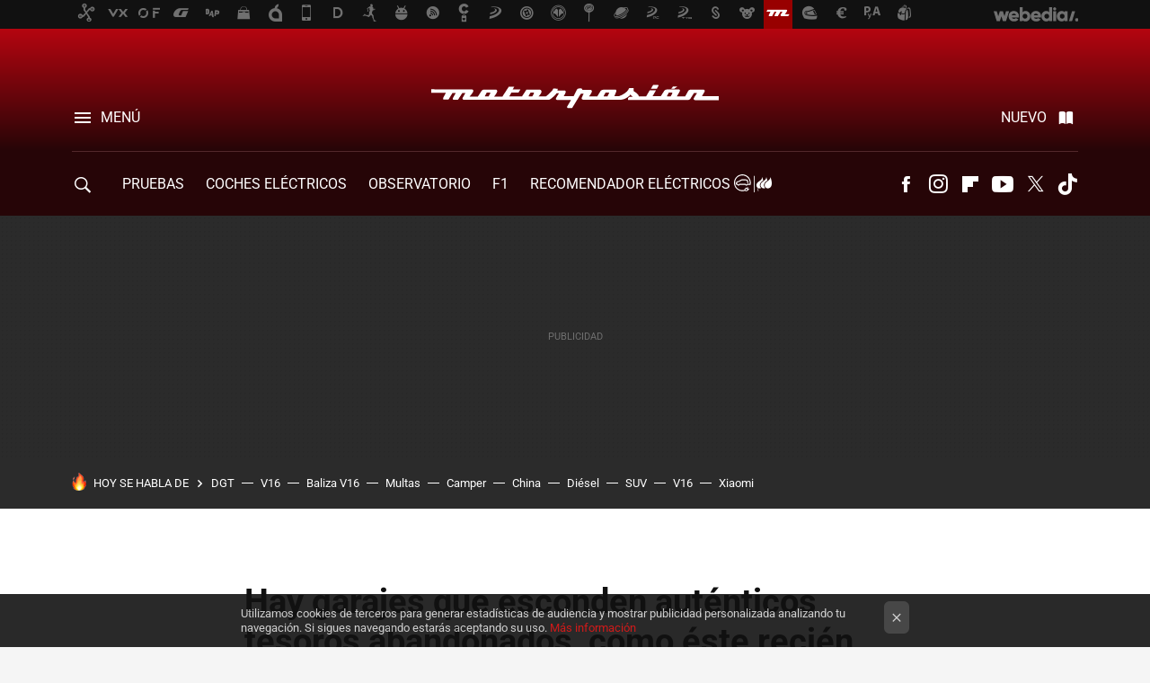

--- FILE ---
content_type: text/html; charset=UTF-8
request_url: https://www.motorpasion.com/clasicos/coleccion-clasicos-abandonada-belgica
body_size: 30446
content:
<!DOCTYPE html>
<html lang="es">
<head>
  <script>
 var country = 'US';
 var isSpainOrLatamUser = true;
</script>
  <title>Hay garajes que esconden auténticos tesoros abandonados, como éste recién descubierto en Bélgica</title>
<script>
 window.WSL2 = window.WSL2 || {};
 WSL2.config = WSL2.config || {};
 WSL2.config.title = "Hay garajes que esconden auténticos tesoros abandonados, como éste recién descubierto en Bélgica";
</script>
 <meta charset="UTF-8">
<meta name="viewport" content="width=device-width, initial-scale=1.0">
 <meta name="description" content="Para muchos los descubrimientos de vehículos abandonados o barnfinds son como historias fantásticas que a duras penas son capaces de creer como auténticas,...">
 <script>WSL2.config.metaDescription = "Para muchos los descubrimientos de vehículos abandonados o barnfinds son como historias fantásticas que a duras penas son capaces de creer como auténticas,..."</script>
  <meta name="news_keywords" content="coches abandonados, Jaguar, Clásicos">
   <meta name="robots" content="max-image-preview:large">
<meta property="fb:admins" content="100000716994885">
<meta property="fb:pages" content="248376075721">
<meta property="fb:app_id" content="357292918076">
<meta name="application-name" content="Motorpasión">
<meta name="msapplication-tooltip" content="Coches y actualidad del motor - Motorpasión">
<meta name="msapplication-starturl" content="https://www.motorpasion.com">
<meta name="mobile-web-app-capable" content="yes">
                 <meta property="og:image" content="https://i.blogs.es/980c7e/5e367ec8e01c121caef06b1df0a3e74ccac9d694/840_560.jpeg">
      <meta property="og:title" content="Hay garajes que esconden auténticos tesoros abandonados, como éste recién descubierto en Bélgica">
  <meta property="og:description" content="Para muchos los descubrimientos de vehículos abandonados o barnfinds son como historias fantásticas que a duras penas son capaces de creer como auténticas,...">
  <meta property="og:url" content="https://www.motorpasion.com/clasicos/coleccion-clasicos-abandonada-belgica">
  <meta property="og:type" content="article">
  <meta property="og:updated_time" content="2018-04-12T14:56:16Z">
    <meta name="DC.Creator" content="Javier Álvarez">
  <meta name="DC.Date" content="2018-04-11">
  <meta name="DC.date.issued" content="2018-04-12T14:56:16Z">
  <meta name="DC.Source" content="Motorpasión">
  <meta property="article:modified_time" content="2018-04-12T14:56:16Z">
  <meta property="article:published_time" content="2018-04-11T13:00:56Z">
  <meta property="article:section" content="clasicos">
         <meta property="article:tag" content="coches abandonados">
            <meta property="article:tag" content="Jaguar">
             <meta name="twitter:card" content="summary_large_image"><meta name="twitter:image" content="https://i.blogs.es/980c7e/5e367ec8e01c121caef06b1df0a3e74ccac9d694/1366_521.jpeg"><meta name="twitter:site" content="@motorpasion"><meta name="twitter:title" content="Hay garajes que esconden auténticos tesoros abandonados, como éste recién descubierto en Bélgica"><meta name="twitter:description" content="Para muchos los descubrimientos de vehículos abandonados o barnfinds son como historias fantásticas que a duras penas son capaces de creer como auténticas,..."><meta name="twitter:creator" content="@J_Alvarez_MP">         <script>
  window.dataLayer = [{"site":"MOP","siteSection":"postpage","vertical":"Motor","amp":"no","postId":304760,"postUrl":"https:\/\/www.motorpasion.com\/clasicos\/coleccion-clasicos-abandonada-belgica","publishedDate":"2018-04-11","modifiedDate":"2018-04-12T14:56","categories":["clasicos"],"tags":["coches-abandonados","jaguar"],"videoContent":false,"partner":false,"blockLength":10,"author":"javier \u00c1lvarez","postType":"normal","linksToEcommerce":"none","ecomPostExpiration":"not_classified","mainCategory":"clasicos","postExpiration":null,"wordCount":484}];
 window.dataLayer[0].visitor_country = country;
 </script>
<script async src="https://www.googletagmanager.com/gtag/js?id=G-L3X96ZX03D"></script>
<script>
 window.dataLayer = window.dataLayer || [];
 window.WSL2 = window.WSL2 || {};
 window.WSL2.pageViewParams = {"site":"MOP","site_section":"postpage","vertical":"Motor","amp":"no","visitor_country":"US","content_id":304760,"post_url":"https:\/\/www.motorpasion.com\/clasicos\/coleccion-clasicos-abandonada-belgica","content_publication_date":"2018-04-11","modified_date":"2018-04-12T14:56","page_category":"clasicos","content_tags":"coches-abandonados,jaguar","has_video_content":false,"global_branded":false,"block_length":10,"content_author_id":"javier \u00c1lvarez","post_type":"normal","links_to_ecommerce":"none","ecompost_expiration":"not_classified","mainCategory":"clasicos","post_expiration":null,"word_count":484};
 function gtag(){dataLayer.push(arguments);}
 gtag('js', new Date());
 gtag('config', 'G-L3X96ZX03D', { send_page_view: false });
   gtag('config', "G-0S05WTN64M", { send_page_view: false });
  gtag('event', 'page_view', {"site":"MOP","site_section":"postpage","vertical":"Motor","amp":"no","visitor_country":"US","content_id":304760,"post_url":"https:\/\/www.motorpasion.com\/clasicos\/coleccion-clasicos-abandonada-belgica","content_publication_date":"2018-04-11","modified_date":"2018-04-12T14:56","page_category":"clasicos","content_tags":"coches-abandonados,jaguar","has_video_content":false,"global_branded":false,"block_length":10,"content_author_id":"javier \u00c1lvarez","post_type":"normal","links_to_ecommerce":"none","ecompost_expiration":"not_classified","mainCategory":"clasicos","post_expiration":null,"word_count":484});
</script>
 <script>
 window.WSL2 = window.WSL2 || {};
 WSL2.config = WSL2.config || {};
 WSL2.config.enableDidomiOverlay = 0;
</script>

                       





  




<script type="application/ld+json">
 {"@context":"https:\/\/schema.org","@type":"Article","mainEntityOfPage":"https:\/\/www.motorpasion.com\/clasicos\/coleccion-clasicos-abandonada-belgica","name":"Hay garajes que esconden auténticos tesoros abandonados, como éste recién descubierto en Bélgica","headline":"Hay garajes que esconden auténticos tesoros abandonados, como éste recién descubierto en Bélgica","articlebody":"Para muchos los descubrimientos de vehículos abandonados o barnfinds son como historias fantásticas que a duras penas son capaces de creer como auténticas, pero lo cierto es que hay gente que se encuentra colecciones abandonadas, y no sólo en garajes o naves industriales, sino en lugares tan inverosímiles como una mina. La última de estas suculentas colecciones se la han encontrado en Gante, Bélgica, donde la casa Bonhams especializada en subastas fue requerida para inspeccionar el garaje de automóviles de un carrocero y coleccionista recientemente fallecido, de apellido Schepens. El experto enviado por Bonhams encontró en el lugar un Ferrari 308 GT4, un Jaguar E-Type de primera serie, un Wolseley (fabricante británico que existió entre 1901 y 1975), un Citroën, un Corvette y, como pieza a destacar, un Jaguar XK140 muy particular del que apenas existen unidades en el mundo. Jaguar XK140 carrozado por Michelotti La auténtica joya de esta colección es un Jaguar XK140 coupé -con número de chasis S 814 286- con carrocería del diseñador y carrocero turinés Michelotti, del que se cree se llegaron a fabricar dos o tres unidades únicamente. El modelo original, de color crema y con interior bitono azul, se entregó a Jeanne Gaymard en junio de 1955, que aunque residía en París matriculó el coche en el departamento francés de Alto Vienne. Dos años después, el vehículo estuvo involucrado en un grave accidente y el frontal quedó muy dañado, según el escritor e historiador francés de Jaguar Bernard Viart. Es por esto que Gaymard, al saber que la carrocería no se podía reparar, recurrió al carrocero de Turín, ya que el coche necesitaba una nueva carrocería, que se instaló entre 1960 y 1961. Además, este coche tiene de especial la culata de un C-Type y las salidas de escape laterales del mismo modelo. En 1979 el coche cambió de manos y fue precisamente el propio Bernard Viart quien inspeccionó el vehículo en nombre de otro coleccionista, Roland Urban, que se hizo con el Michelotti XK140 para su colección. En el garaje del señor Schepens acabó en 1999, al adquirirlo en un salón de clásicos de Bruselas, y aunque recientemente había querido restaurarlo, falleció antes incluso de empezar a repintar la carrocería. Ahora, Bonhams pondrá toda la colección a subasta (con las ganancias yendo a parar a una protectora de animales de Gante), aunque lo hará en diferentes eventos. El Michelotti XK140 se venderá el próximo 13 de mayo en Mónaco, mientras que el resto de vehículos lo harán el 1 de septiembre en Hampshire, Reino Unido. A pesar de lo exclusivo del modelo, Bonhams asegura que no existe un historial completo del coche (sólo los papeles belgas de la última etapa de la vida del coche) y, por tanto, aunque su valor podría ser superior a los 100.000 euros, el precio estimado de venta se mueve entre 10.000 y 15.000 euros. Fotografías | Bonhams","datePublished":"2018-04-11T13:00:56Z","dateModified":"2018-04-12T14:56:16Z","description":"Para muchos los descubrimientos de vehículos abandonados o barnfinds son como historias fantásticas que a duras penas son capaces de creer como auténticas,...","publisher":{"@type":"Organization","name":"Motorpasión","url":"https:\/\/www.motorpasion.com","sameAs":["https:\/\/x.com\/motorpasion","https:\/\/www.facebook.com\/pages\/Motorpasion\/248376075721","https:\/\/www.youtube.com\/channel\/UCguXdnJdb0g65fW16AYO9WA","https:\/\/instagram.com\/motorpasion","https:\/\/www.tiktok.com\/@motorpasion"],"logo":{"@type":"ImageObject","url":"https:\/\/img.weblogssl.com\/css\/motorpasion\/p\/amp\/images\/logo.png?v=1763448496","width":600,"height":60},"Parentorganization":"Webedia"},"image":{"@type":"ImageObject","url":"https:\/\/i.blogs.es\/980c7e\/5e367ec8e01c121caef06b1df0a3e74ccac9d694\/1200_900.jpeg","width":1200,"height":900},"author":[{"@type":"Person","name":"Javier Álvarez","url":"https:\/\/www.motorpasion.com\/autor\/javier-alvarez"}],"url":"https:\/\/www.motorpasion.com\/clasicos\/coleccion-clasicos-abandonada-belgica","thumbnailUrl":"https:\/\/i.blogs.es\/980c7e\/5e367ec8e01c121caef06b1df0a3e74ccac9d694\/1200_900.jpeg","articleSection":"Clásicos","creator":"Javier Álvarez","keywords":"coches abandonados, Jaguar, Clásicos"}
</script>
   <link rel="preconnect" href="https://i.blogs.es">
<link rel="shortcut icon" href="https://img.weblogssl.com/css/motorpasion/p/common/favicon.ico" type="image/ico">
<link rel="apple-touch-icon" href="https://img.weblogssl.com/css/motorpasion/p/common/apple-touch-icon.png">
<link rel="apple-touch-icon-precomposed" sizes="144x144" href="https://img.weblogssl.com/css/motorpasion/p/common/apple-touch-icon-144-precomposed.png">
<link rel="apple-touch-icon-precomposed" sizes="114x114" href="https://img.weblogssl.com/css/motorpasion/p/common/apple-touch-icon-114-precomposed.png">
<link rel="apple-touch-icon-precomposed" sizes="72x72" href="https://img.weblogssl.com/css/motorpasion/p/common/apple-touch-icon-72-precomposed.png">
<link rel="apple-touch-icon-precomposed" href="https://img.weblogssl.com/css/motorpasion/p/common/apple-touch-icon-57-precomposed.png">
 <link rel="preconnect" href="https://static.criteo.net/" crossorigin>
 <link rel="dns-prefetch" href="https://static.criteo.net/">
 <link rel="preconnect" href="https://ib.adnxs.com/" crossorigin>
 <link rel="dns-prefetch" href="https://ib.adnxs.com/">
 <link rel="preconnect" href="https://bidder.criteo.com/" crossorigin>
 <link rel="dns-prefetch" href="https://bidder.criteo.com/">
     <link rel="preload" as="image" fetchpriority="high" type="image/jpeg" href="https://i.blogs.es/980c7e/5e367ec8e01c121caef06b1df0a3e74ccac9d694/450_1000.jpeg" media="(max-width: 450px)">
  <link rel="preload" as="image" fetchpriority="high" type="image/jpeg" href="https://i.blogs.es/980c7e/5e367ec8e01c121caef06b1df0a3e74ccac9d694/650_1200.jpeg" media="(min-width: 451px) and (max-width: 650px)">
  <link rel="preload" as="image" fetchpriority="high" type="image/jpeg" href="https://i.blogs.es/980c7e/5e367ec8e01c121caef06b1df0a3e74ccac9d694/1366_2000.jpeg" media="(min-width: 651px)">
  <link rel="preload" as="style" href="https://img.weblogssl.com/css/motorpasion/p/default-d/main.css?v=1763448496">
   <link rel="alternate" type="application/rss+xml" title="Motorpasion - todas las noticias" href="/index.xml">
   <link rel="image_src" href="https://i.blogs.es/980c7e/5e367ec8e01c121caef06b1df0a3e74ccac9d694/75_75.jpeg">
      <link rel="canonical" href="https://www.motorpasion.com/clasicos/coleccion-clasicos-abandonada-belgica">
   
    <link rel="preload stylesheet" href="https://fonts.googleapis.com/css2?family=Inter:wght@400;800&amp;display=swap" as="style" type="text/css" crossorigin="anonymous">
  <link rel="preload stylesheet" href="https://fonts.googleapis.com/css2?family=IBM+Plex+Serif:ital,wght@0,400;0,600;1,400;1,600&amp;display=swap" as="style" type="text/css" crossorigin="anonymous">
   <link rel="amphtml" href="https://www.motorpasion.com/clasicos/coleccion-clasicos-abandonada-belgica/amp" >
  <link rel="stylesheet" type="text/css" href="https://img.weblogssl.com/css/motorpasion/p/default-d/main.css?v=1763448496">
 
     </head>
<body class="js-desktop m-cms prod js-body  ">
            <script >
     var cs_ucfr = "0";
   var _comscore = _comscore || [];
   var configs = {c1: "2", c2: "6035191", cs_ucfr: cs_ucfr};
   var keyword = keyword || '';
   if(keyword) {
    configs.options = {url_append: "comscorekw=" + keyword};
   }
   _comscore.push(configs);
   var s = document.createElement("script"), el = document.getElementsByTagName("script")[0];
   s.async = true;
   s.src = "https://sb.scorecardresearch.com/cs/6035191/beacon.js";
   el.parentNode.insertBefore(s, el);
   </script>

<script>
 dataLayer.push({
  contentGroup1: "post",
  contentGroup2: "javier álvarez",
  contentGroup3: "clasicos",
  contentGroup4: "normal",
  contentGroup5: "180411",
 });
</script>
   <div id="publicidad"></div>
  <script>
    function hash(string) {
      const utf8 = new TextEncoder().encode(string);
      return crypto.subtle.digest('SHA-256', utf8).then((hashBuffer) => {
        const hashArray = Array.from(new Uint8Array(hashBuffer));
        return hashArray.map((bytes) => bytes.toString(16).padStart(2, '0')).join('');
      });
    }

    const populateHashedEmail = () => {
      const loggedin = WSL2.User.isUserLoggedIn();
      if (loggedin) {
        const userEmail = WSL2.User.getUserEmail();
        hash(userEmail).then((hashedEmail) => {
          jad.config.publisher.hashedId = { sha256email: hashedEmail };
        });
      }
    }

    WSL2.config.enablePerformanceImprovements = "0";
    window.hasAdblocker = getComputedStyle(document.querySelector('#publicidad')).display === 'none';
                                                                      WSL2.config.dynamicIU = "/1018282/motorpasion/postpage";
        window.jad = window.jad || {};
    jad.cmd = jad.cmd || [];
    let swrap = document.createElement("script");
    if ('1' === WSL2.config.enablePerformanceImprovements) {
      swrap.defer = true;
    }
    else {
      swrap.async = true;
    }

    const jadTargetingData = {"site":"MOP","siteSection":"postpage","vertical":"Motor","amp":"no","visitor_country":"US","postId":304760,"postUrl":"https:\/\/www.motorpasion.com\/clasicos\/coleccion-clasicos-abandonada-belgica","publishedDate":"2018-04-11","modifiedDate":"2018-04-12T14:56","categories":["clasicos"],"tags":["coches-abandonados","jaguar"],"videoContent":false,"partner":false,"blockLength":10,"author":"javier \u00c1lvarez","postType":"normal","linksToEcommerce":"none","ecomPostExpiration":"not_classified","mainCategory":"clasicos","postExpiration":null,"wordCount":484};
          {
      const postCreationDate = 1523451656
      const currentDate = new Date();
      const currentTimestamp = currentDate.getTime();
      const postTimeStamp = new Date(postCreationDate*1000).getTime();
      const sixDaysMilliseconds = 6 * 60 * 24 * 60 * 1000;
      jadTargetingData["recency"] = currentTimestamp - postTimeStamp > sixDaysMilliseconds ? 'old' : 'new';
      const currentHour = (currentDate.getUTCHours() + 2) % 24;
      jadTargetingData["hour"] = String(currentHour).length == 1 ? '0' + currentHour : currentHour;
      }
    
    let upv = +sessionStorage.getItem("upv");
    if (upv) {
      upv += 1;
    } else {
      upv = 1;
    }
    sessionStorage.setItem("upv", upv);
    jadTargetingData["upv"] = upv;

    let sessionsOnHost = +localStorage.getItem("sessionsOnHost") || 0;
    if (upv === 1) {
      sessionsOnHost += 1;
    }
    localStorage.setItem("sessionsOnHost", sessionsOnHost);

    swrap.src = "https://cdn.lib.getjad.io/library/1018282/motorpasion";
    swrap.setAttribute("importance", "high");
    let g = document.getElementsByTagName("head")[0];
    const europeanCountriesCode = [
      'AD', 'AL', 'AT', 'AX', 'BA', 'BE', 'BG', 'BY', 'CH', 'CY', 'CZ', 'DE', 'DK',
      'EE', 'ES', 'FI', 'FO', 'FR', 'GB', 'GG', 'GI', 'GR', 'HR', 'HU', 'IE', 'IM',
      'IS', 'IT', 'JE', 'LI', 'LT', 'LU', 'LV', 'MC', 'MD', 'ME', 'MK', 'MT', 'NL',
      'NO', 'PL', 'PT', 'RO', 'RS', 'RU', 'SE', 'SI', 'SJ', 'SK', 'SM', 'UA', 'VA'
    ];
    window.WSL2 = window.WSL2 || {};
    window.WSL2.isEuropeanVisitor = europeanCountriesCode.includes(window.country);
    const enableCmpChanges = "1";
    let cmpObject = {
      includeCmp: window.WSL2.isEuropeanVisitor ? false : true,
      name: window.WSL2.isEuropeanVisitor ? 'didomi' : 'none'
    }
    if (window.WSL2.isEuropeanVisitor && "1" == enableCmpChanges) {
      cmpObject = {
        ...cmpObject,
        "siteId": "05440b6e-0fe4-43e1-a2bd-23d6d37e3d69",
        "noticeId": "86f36xg8",
        "paywall": {
          "version": 1,
          "clientId": "AeAcL5krxDiL6T0cdEbtuhszhm0bBH9S0aQeZwvgDyr0roxQA6EJoZBra8LsS0RstogsYj54y_SWXQim",
          "planId": "P-12Y08323AE136951KM7VJC7A",
          "tosUrl": "https://weblogs.webedia.es/condiciones-uso.html",
          "touUrl": "https://weblogs.webedia.es/condiciones-uso.html",
          "privacyUrl": "https://weblogs.webedia.es/cookies.html" ,
          "language":  "es"
        }
      }
    }
    g.parentNode.insertBefore(swrap, g);
    jad.cmd.push(function() {
      jad.public.setConfig({
        page: "/1018282/motorpasion/postpage", 
                  pagePositions: [
                         'top',
             'cen1',
             'cen2',
             'footer',
             'oop',
             'cintillo',
             '1',
             'inread1',
             '2',
             'large-sticky',
   
          ],
          elementsMapping:                                                                                                        
                                                                                 
 {"top":"div-gpt-top","cen1":"div-gpt-cen","cen2":"div-gpt-cen2","footer":"div-gpt-bot2","oop":"div-gpt-int","cintillo":"div-gpt-int2","1":"div-gpt-lat","inread1":"div-gpt-out","2":"div-gpt-lat2","large-sticky":"div-gpt-bot3"}
,
          targetingOnPosition: {
                      "top": {
     'fold': ['atf']
    },
               "cen1": {
     'fold': ['btf']
    },
               "cen2": {
     'fold': ['btf']
    },
               "footer": {
     'fold': ['btf']
    },
               "oop": {
     'fold': ['mtf']
    },
               "cintillo": {
     'fold': ['mtf']
    },
               "1": {
     'fold': ['atf']
    },
               "inread1": {
     'fold': ['mtf']
    },
               "2": {
     'fold': ['mtf']
    },
               "3": {
     'fold': ['mtf']
    },
               "4": {
     'fold': ['mtf']
    },
               "5": {
     'fold': ['mtf']
    },
               "6": {
     'fold': ['mtf']
    },
               "7": {
     'fold': ['mtf']
    },
               "8": {
     'fold': ['mtf']
    },
               "large-sticky": {
     'fold': ['atf']
    },
      
          },
                targeting: jadTargetingData,
        interstitialOnFirstPageEnabled: false,
        cmp: cmpObject,
        wemass: {
          targeting: {
            page: {
              type: jadTargetingData.siteSection ?? "",
              content: {
                categories: jadTargetingData.categories ?? [""],
              },
              article: {
                id: jadTargetingData.postId ?? "",
                title: WSL2.config.title ?? "",
                description: WSL2.config.metaDescription ?? "",
                topics: jadTargetingData.tags ?? [""],
                authors: jadTargetingData.author ? jadTargetingData.author.split(',') : [""],
                modifiedAt: jadTargetingData.modifiedDate ? new Date(jadTargetingData.modifiedDate).toISOString() : "",
                publishedAt: jadTargetingData.publishedDate ? new Date(jadTargetingData.modifiedDate).toISOString() : "",
                premium: false,
                wordCount: jadTargetingData.wordCount ?? null,
                paragraphCount: jadTargetingData.blockLength ?? "",
                section: jadTargetingData.mainCategory ?? "",
                subsection: "",
              },
              user: {
                type: "",
                age: null,
                gender: "",
              },
            },
          },
        },
      });

      jad.public.loadPositions();
      jad.public.displayPositions();
    });
    if (!window.hasAdblocker) {
      window.addEventListener('load', () => {
        populateHashedEmail();
        WSL2.Events.on('loginSuccess', populateHashedEmail);
        WSL2.Events.on('onLogOut', () => {
          jad.config.publisher.hashedId = {};
        });
      });
    }
  </script>
<div class="customize-me">
 <div class="head-content-favs">
     <div class="head-container head-container-with-ad head-container-with-corner m-favicons-compact m-head-masthead">
 <div class="head head-with-ad is-init">
     <div class="head-favicons-container">
 <nav class="head-favicons">
  <div class="head-favicons-index head-webedia-logo">
   <a id="favicons-toggle" href="https://www.webedia.es/" data-target="#head-favicons"><abbr title="Webedia">Webedia</abbr></a>
  </div>
 </nav>
</div>    <div class="masthead-site-lead ">
 <div class="masthead-container">
  <div class="masthead-logo">
   <div class="masthead-logo-brand">
    <a href="/" class="masthead-brand">Motorpasión</a>
   </div>
     </div>
       <nav class="masthead-actions">
    <ul class="masthead-actions-list">
     <li class="masthead-actions-list-item"><a href="#sections" class="masthead-actions-menu m-v1 js-toggle" data-searchbox="#search-field-1">Menú</a></li>
     <li class="masthead-actions-list-item"><a href="#headlines" class="masthead-actions-nuevo m-v1 js-toggle">Nuevo</a></li>
    </ul>
   </nav>
      </div>
</div>
     <div class="masthead-site-nav-container js-nano-container" id="showSwipecard">
 <nav class="masthead-site-nav">
     <a class="masthead-nav-search js-toggle" data-searchbox="#search-field-2" href="#search"></a>
    <ul class="masthead-nav-topics">
            <li class="masthead-nav-topics-item">
   <a class="masthead-nav-topics-anchor pruebas" href="https://www.motorpasion.com/categoria/pruebas-de-coches">
    PRUEBAS
    <span></span>
   </a>
  </li>
    <li class="masthead-nav-topics-item">
   <a class="masthead-nav-topics-anchor coches-electricos" href="https://www.motorpasion.com/categoria/coches-electricos">
    COCHES ELÉCTRICOS
    <span></span>
   </a>
  </li>
    <li class="masthead-nav-topics-item">
   <a class="masthead-nav-topics-anchor observatorio" href="https://www.motorpasion.com/categoria/observatorio-motorpasion">
    Observatorio
    <span></span>
   </a>
  </li>
    <li class="masthead-nav-topics-item">
   <a class="masthead-nav-topics-anchor f1" href="https://www.motorpasion.com/categoria/formula1">
    F1
    <span></span>
   </a>
  </li>
    <li class="masthead-nav-topics-item">
   <a class="masthead-nav-topics-anchor recomendador-electricos" href="https://www.motorpasion.com/comparador-coches-electricos">
    Recomendador Eléctricos
    <span></span>
   </a>
  </li>
    <li class="masthead-nav-topics-item">
   <a class="masthead-nav-topics-anchor compra-de-coches" href="https://www.motorpasion.com/categoria/compra-coches">
    Compra de coches
    <span></span>
   </a>
  </li>
    <li class="masthead-nav-topics-item">
   <a class="masthead-nav-topics-anchor movilidad" href="https://www.motorpasion.com/tag/movilidad">
    MOVILIDAD
    <span></span>
   </a>
  </li>
      </ul>
  <ul class="masthead-nav-social">
        <li class="masthead-nav-social-item"><a href="https://www.facebook.com/pages/Motorpasion/248376075721" class="masthead-nav-social-anchor masthead-social-facebook" rel="nofollow">Facebook</a></li>

 
         <li class="masthead-nav-social-item"><a href="https://instagram.com/motorpasion" class="masthead-nav-social-anchor masthead-social-instagram" rel="nofollow">Instagram</a></li>

 
        <li class="masthead-nav-social-item"><a href="https://flipboard.com/@motorpasion" class="masthead-nav-social-anchor masthead-social-flipboard" rel="nofollow">Flipboard</a></li>

 
        <li class="masthead-nav-social-item"><a href="https://www.youtube.com/channel/UCguXdnJdb0g65fW16AYO9WA?sub_confirmation=1" class="masthead-nav-social-anchor masthead-social-youtube" rel="nofollow">Youtube</a></li>

 
         <li class="masthead-nav-social-item"><a href="https://twitter.com/motorpasion" class="masthead-nav-social-anchor masthead-social-x" rel="nofollow">Twitter</a></li>

 
        <li class="masthead-nav-social-item"><a href="https://www.tiktok.com/@motorpasion" class="masthead-nav-social-anchor masthead-social-tiktok" rel="nofollow">Tiktok</a></li>

 
 </ul>
        </nav>
</div>
   </div>
</div>

    <div class="ad ad-top">
  <div class="ad-box" id="div-gpt-top">
     </div>
   </div>
   
    <div class="page-container ">
         <div class="section-deeplinking-container m-deeplinking-news m-deeplinking-post o-deeplinking-section">
  <div class="section-deeplinking o-deeplinking-section_wrapper">
       <div class="section-deeplinking-wrap">
     <span class="section-deeplinking-header">HOY SE HABLA DE</span>
     <ul id="js-deeplinking-news-nav-links" class="section-deeplinking-list">
             <li class="section-deeplinking-item"><a href="https://www.motorpasion.com/seguridad/puedes-activar-luz-conectada-v16-cine-te-aburres-porque-dgt-no-te-va-a-multar-hara-este-caso" class="section-deeplinking-anchor">DGT</a></li>
             <li class="section-deeplinking-item"><a href="https://www.motorpasion.com/guias-de-compra/te-estas-volviendo-loco-para-elegir-baliza-v16-conectada-carrefour-tiene-oferta-esta-homologada-dgt-cuesta-40-euros" class="section-deeplinking-anchor">V16</a></li>
             <li class="section-deeplinking-item"><a href="https://www.xataka.com/seleccion/orange-ha-comenzado-a-regalar-baliza-v16-homologada-que-cumple-nueva-normativa-dgt" class="section-deeplinking-anchor">Baliza V16</a></li>
             <li class="section-deeplinking-item"><a href="https://www.xatakamovil.com/conectividad/carrefour-tiene-baliza-v16-conectada-para-evitar-multas-dgt-cuesta-40-euros-te-olvidas-2038" class="section-deeplinking-anchor">Multas</a></li>
             <li class="section-deeplinking-item"><a href="https://www.motorpasion.com/furgonetas-y-caravanas/furgoneta-camper-autocaravana-remolque-tienda-gran-desconocido-mundo-camper-esto-me-compre-uno-para-irme-vacaciones-casa-a-cuestas" class="section-deeplinking-anchor">Camper</a></li>
             <li class="section-deeplinking-item"><a href="https://www.xataka.com/energia/china-tiene-40-millones-coches-electricos-plan-convertirlos-red-baterias-grande-planeta" class="section-deeplinking-anchor">China</a></li>
             <li class="section-deeplinking-item"><a href="https://www.xataka.com/energia/mayor-central-nuclear-europa-vive-conectada-a-generadores-diesel-hace-mes-ningun-ingeniero-imagino-algo-asi" class="section-deeplinking-anchor">Diésel</a></li>
             <li class="section-deeplinking-item"><a href="https://www.motorpasion.com/ford/adios-a-uno-ford-populares-coche-electrico-suv-relegaron-este-superventas-al-olvido" class="section-deeplinking-anchor">SUV</a></li>
             <li class="section-deeplinking-item"><a href="https://www.motorpasion.com/seguridad/dgt-te-obliga-a-comprar-baliza-v16-conectada-vodafone-movistar-se-forran-negocio-miles-millones-euros" class="section-deeplinking-anchor">V16</a></li>
             <li class="section-deeplinking-item"><a href="https://www.xataka.com/seleccion/este-movil-xiaomi-cuesta-ahora-apenas-300-euros-superventas-pantalla-grande-carga-rapida-camara-200-mp" class="section-deeplinking-anchor">Xiaomi</a></li>
           </ul>
     <div id="js-deeplinking-news-nav-btn" class="section-deeplinking-btn" style="display:none"></div>
    </div>
     </div>
 </div>

         <div class="content-container">
    <main>
     <article class="article article-normal">
       <header class="post-normal-header">
                 <div class="post-title-container">
  <h1 class="post-title">
     Hay garajes que esconden auténticos tesoros abandonados, como éste recién descubierto en Bélgica   </h1>
</div>
                                     <div class="post-asset-main">
            <div class="article-asset-big article-asset-image js-post-images-container">
                 <div class="asset-content">
  <picture>
   <source media="(min-width: 1025px)" srcset="https://i.blogs.es/980c7e/5e367ec8e01c121caef06b1df0a3e74ccac9d694/1366_2000.jpeg">
   <source media="(min-width: 651px)" srcset="https://i.blogs.es/980c7e/5e367ec8e01c121caef06b1df0a3e74ccac9d694/1024_2000.jpeg">
   <source media="(min-width: 451px)" srcset="https://i.blogs.es/980c7e/5e367ec8e01c121caef06b1df0a3e74ccac9d694/650_1200.jpeg">
   <img alt="Hay garajes que esconden auténticos tesoros abandonados, como éste recién descubierto en Bélgica" src="https://i.blogs.es/980c7e/5e367ec8e01c121caef06b1df0a3e74ccac9d694/450_1000.jpeg" decoding="sync" loading="eager" fetchpriority="high" width="1600" height="1048">
  </picture>
 </div>
             </div>
            </div>
                <div class="post-comments-shortcut">
                            <a title="4 comentarios" href="#comments" class="post-comments js-smooth-scroll">4 comentarios</a>
              
               <a href="#" onclick="window.open('https://www.facebook.com/sharer/sharer.php?u=https://www.motorpasion.com/clasicos/coleccion-clasicos-abandonada-belgica%3Futm_source%3Dfacebook%26utm_medium%3Dsocial%26utm_campaign%3Dbotoneraweb', '', 'menubar=no,toolbar=no,resizable=yes,scrollbars=yes,height=600,width=600'); return false;" class="btn-facebook js-btn-facebook" data-postname="coleccion-clasicos-abandonada-belgica">Facebook</a>
 <a href="https://twitter.com/intent/tweet?url=https://www.motorpasion.com/p/304760%3Futm_source%3Dtwitter%26utm_medium%3Dsocial%26utm_campaign%3Dbotoneraweb&text=Hay%20garajes%20que%20esconden%20aut%C3%A9nticos%20tesoros%20abandonados%2C%20como%20%C3%A9ste%20reci%C3%A9n%20descubierto%20en%20B%C3%A9lgica&via=motorpasion" class="btn-x js-btn-twitter" data-postname="coleccion-clasicos-abandonada-belgica">Twitter</a>
<a href="https://share.flipboard.com/bookmarklet/popout?v=2&title=Hay%20garajes%20que%20esconden%20aut%C3%A9nticos%20tesoros%20abandonados%2C%20como%20%C3%A9ste%20reci%C3%A9n%20descubierto%20en%20B%C3%A9lgica&url=https%3A%2F%2Fwww.motorpasion.com%2Fclasicos%2Fcoleccion-clasicos-abandonada-belgica%3Futm_source%3Dflipboard%26utm_medium%3Dsocial%26utm_campaign%3Dbotoneraweb" class="btn-flipboard js-flipboard-share-button js-flipboard-share-event" data-postname="coleccion-clasicos-abandonada-belgica">Flipboard</a>
<a href="mailto:?subject=Hay%20garajes%20que%20esconden%20aut%C3%A9nticos%20tesoros%20abandonados%2C%20como%20%C3%A9ste%20reci%C3%A9n%20descubierto%20en%20B%C3%A9lgica&body=https://www.motorpasion.com/clasicos/coleccion-clasicos-abandonada-belgica%3Futm_source%3Demailsharing%26utm_medium%3Demail%26utm_content%3DPOST%26utm_campaign%3Dbotoneraweb%26utm_term%3DCLICK%2BON%2BTITLE" class="btn-email js-btn-email" data-postname="coleccion-clasicos-abandonada-belgica">E-mail</a>
 <span class="js-whatsapp"></span>
 <script>
   document.addEventListener('DOMContentLoaded', () => {
     const userAgent = navigator.userAgent.toLowerCase();
     if (userAgent.indexOf('ipod') < 0) {
       if (userAgent.indexOf('android') >= 0 || userAgent.indexOf('iphone') >= 0) {
         const length = document.getElementsByClassName('js-whatsapp').length;
         for (let i = 0; i < length; i++) {
           document.getElementsByClassName('js-whatsapp')[i].innerHTML = `<a class='btn-whatsapp js-btn-whatsapp' data-postname="coleccion-clasicos-abandonada-belgica" href="whatsapp://send?text=Hay garajes que esconden auténticos tesoros abandonados, como éste recién descubierto en Bélgica  https://www.motorpasion.com/clasicos/coleccion-clasicos-abandonada-belgica%3Futm_source%3Dwhatsapp%26utm_medium%3Dsocial%26utm_campaign%3Dbotoneramobile">Whatsapp</a>`;
         }
       }
     }
   }, {once:true});
 </script>
        </div>
       </header>
      <div class="article-content-wrapper">
       <div class="article-content-inner">
                  <div class="article-metadata-container">
 <div class="article-meta-row">
 <div class="article-time">
   <time
   class="article-date"
   datetime="2018-04-11T13:00:56Z"
   data-format="D MMMM YYYY"
   data-post-modified-time="2018-04-12T14:56:16Z"
   data-post-modified-format="D MMMM YYYY, HH:mm"
   data-post-reindexed-original-time=""
  >
   2018-04-12T14:56:16Z
  </time>
  <span id="is-editor"></span>
</div>
   </div>
</div>
<div class="p-a-cr m-pa-single  js-authors-container">
 <div class="p-a-wrap js-wrap">
     <div class="p-a-avtr">
       <img src="https://www.gravatar.com/avatar/b4be6cbe5db1c35f71252aeaeb1518ff?s=80&amp;d=mm&amp;r=g" alt="javier-alvarez" class="author-avatar">
    </div>
    <div class="p-a-info">
           <div class="au-card-relative js-relative">
      <div class="p-a-chip js-author  p-ab-is-hidden
" data-id="author-37-creator" role="button" tabindex="0">
  <p><span>Javier Álvarez</span></p>
  <span class="p-a-ui"></span> </div>
                </div>
          <span class="p-a-job"></span>     </div>
 </div>
 </div>
 <div class="p-a-card-popover">
         <div class="p-a-card js-author-info  p-ab-is-hidden
" id="author-37-creator" >
 <div class="p-a-cwrap">
  <div class="p-a-avtr">
         <img src="https://www.gravatar.com/avatar/b4be6cbe5db1c35f71252aeaeb1518ff?s=80&amp;d=mm&amp;r=g" alt="javier-alvarez" class="a-c-img">
       </div>
  <div class="p-a-pi">
         <span class="ic-close js-close" role="button" tabindex="0"></span>
        <p class="p-a-cn">Javier Álvarez</p>
   <small class="p-a-cj"></small>
  </div>
 </div>
 <div class="p-a-c">
      <a class="p-a-pl" href="/autor/javier-alvarez" >5274 publicaciones de Javier Álvarez</a>
 </div>
</div>
          </div>
                        <div class="article-content">
          <div class="blob js-post-images-container">
<p>Para muchos los descubrimientos de <strong>vehículos abandonados</strong> o <em>barnfinds</em> son como historias fantásticas que a duras penas son capaces de creer como auténticas, pero lo cierto es que hay gente que se encuentra colecciones abandonadas, y no sólo <a rel="noopener, noreferrer" href="https://www.motorpasion.com/clasicos/el-tesoro-perdido-180-clasicos-abandonados-a-su-suerte">en garajes o naves industriales</a>, sino <a rel="noopener, noreferrer" href="https://www.motorpasion.com/clasicos/esta-mina-del-tesoro-esta-llena-de-coches-abandonados-desde-la-ii-guerra-mundial">en lugares tan inverosímiles como una mina</a>.</p>
<!-- BREAK 1 --> <div class="ad ad-lat">
  <div class="ad-box" id="div-gpt-lat">
     </div>
   </div>

<p>La última de estas suculentas colecciones se la han encontrado en <strong>Gante</strong>, Bélgica, donde la casa <strong>Bonhams</strong> especializada en subastas fue requerida para inspeccionar el garaje de automóviles de un carrocero y coleccionista recientemente fallecido, de apellido <strong>Schepens</strong>.</p>
<!-- BREAK 2 --><!--more-->
<div class="article-asset-image article-asset-large article-asset-center">
 <div class="asset-content">
                  <img class="centro_sinmarco" height=1068 width=1600 loading="lazy" decoding="async" sizes="100vw" fetchpriority="high" srcset="https://i.blogs.es/cb241b/2e0d77aa0a8ac0ddc864576427f53ec9490adb9c/450_1000.jpeg 450w, https://i.blogs.es/cb241b/2e0d77aa0a8ac0ddc864576427f53ec9490adb9c/650_1200.jpeg 681w,https://i.blogs.es/cb241b/2e0d77aa0a8ac0ddc864576427f53ec9490adb9c/1024_2000.jpeg 1024w, https://i.blogs.es/cb241b/2e0d77aa0a8ac0ddc864576427f53ec9490adb9c/1366_2000.jpeg 1366w" src="https://i.blogs.es/cb241b/2e0d77aa0a8ac0ddc864576427f53ec9490adb9c/450_1000.jpeg" alt="Colección clásicos abandonada Bélgica">
   <noscript><img alt="Colección clásicos abandonada Bélgica" class="centro_sinmarco" src="https://i.blogs.es/cb241b/2e0d77aa0a8ac0ddc864576427f53ec9490adb9c/450_1000.jpeg"></noscript>
   
      </div>
</div>

<div class="article-asset-image article-asset-large article-asset-center">
 <div class="asset-content">
                  <img class="centro_sinmarco" height=1068 width=1600 loading="lazy" decoding="async" sizes="100vw" fetchpriority="high" srcset="https://i.blogs.es/8ec1c8/71ffeb2c96550b7cc50f34031935d168b05b38c3/450_1000.jpeg 450w, https://i.blogs.es/8ec1c8/71ffeb2c96550b7cc50f34031935d168b05b38c3/650_1200.jpeg 681w,https://i.blogs.es/8ec1c8/71ffeb2c96550b7cc50f34031935d168b05b38c3/1024_2000.jpeg 1024w, https://i.blogs.es/8ec1c8/71ffeb2c96550b7cc50f34031935d168b05b38c3/1366_2000.jpeg 1366w" src="https://i.blogs.es/8ec1c8/71ffeb2c96550b7cc50f34031935d168b05b38c3/450_1000.jpeg" alt="Colección clásicos abandonada Bélgica">
   <noscript><img alt="Colección clásicos abandonada Bélgica" class="centro_sinmarco" src="https://i.blogs.es/8ec1c8/71ffeb2c96550b7cc50f34031935d168b05b38c3/450_1000.jpeg"></noscript>
   
      </div>
</div>
<p>El experto enviado por Bonhams encontró en el lugar un <strong>Ferrari 308 GT4</strong>, un <strong>Jaguar E-Type</strong> de primera serie, un Wolseley (fabricante británico que existió entre 1901 y 1975), un Citroën, un Corvette y, como pieza a destacar, un <strong>Jaguar XK140</strong> muy particular del que apenas existen unidades en el mundo.</p>
<!-- BREAK 3 -->  <div class="ad ad-out">
  <div class="ad-box" id="div-gpt-out">
     </div>
   </div>

<h2>Jaguar XK140 carrozado por Michelotti</h2>

<p>La auténtica joya de esta colección es un Jaguar XK140 coupé -con número de chasis S 814 286- con carrocería del diseñador y carrocero turinés <strong>Michelotti</strong>, del que se cree se llegaron a fabricar dos o tres unidades únicamente.</p>
<!-- BREAK 4 --><div class="article-asset-image article-asset-large article-asset-center">
 <div class="asset-content">
                  <img class="centro_sinmarco" height=1426 width=1600 loading="lazy" decoding="async" sizes="100vw" fetchpriority="high" srcset="https://i.blogs.es/4cdddf/48b0a23e6c64f39c5f1e126e92ad223847835368/450_1000.jpeg 450w, https://i.blogs.es/4cdddf/48b0a23e6c64f39c5f1e126e92ad223847835368/650_1200.jpeg 681w,https://i.blogs.es/4cdddf/48b0a23e6c64f39c5f1e126e92ad223847835368/1024_2000.jpeg 1024w, https://i.blogs.es/4cdddf/48b0a23e6c64f39c5f1e126e92ad223847835368/1366_2000.jpeg 1366w" src="https://i.blogs.es/4cdddf/48b0a23e6c64f39c5f1e126e92ad223847835368/450_1000.jpeg" alt="Colección clásicos abandonada Bélgica">
   <noscript><img alt="Colección clásicos abandonada Bélgica" class="centro_sinmarco" src="https://i.blogs.es/4cdddf/48b0a23e6c64f39c5f1e126e92ad223847835368/450_1000.jpeg"></noscript>
   
      </div>
</div>

<div class="article-asset-image article-asset-large article-asset-center">
 <div class="asset-content">
                  <img class="centro_sinmarco" height=1225 width=1600 loading="lazy" decoding="async" sizes="100vw" fetchpriority="high" srcset="https://i.blogs.es/77e97a/2549c6ea39f44e41d2f48d42beeeb72e6a39f04e/450_1000.jpeg 450w, https://i.blogs.es/77e97a/2549c6ea39f44e41d2f48d42beeeb72e6a39f04e/650_1200.jpeg 681w,https://i.blogs.es/77e97a/2549c6ea39f44e41d2f48d42beeeb72e6a39f04e/1024_2000.jpeg 1024w, https://i.blogs.es/77e97a/2549c6ea39f44e41d2f48d42beeeb72e6a39f04e/1366_2000.jpeg 1366w" src="https://i.blogs.es/77e97a/2549c6ea39f44e41d2f48d42beeeb72e6a39f04e/450_1000.jpeg" alt="Colección clásicos abandonada Bélgica">
   <noscript><img alt="Colección clásicos abandonada Bélgica" class="centro_sinmarco" src="https://i.blogs.es/77e97a/2549c6ea39f44e41d2f48d42beeeb72e6a39f04e/450_1000.jpeg"></noscript>
   
      </div>
</div>
<p>El modelo original, de color crema y con interior bitono azul, se entregó a Jeanne Gaymard en junio de <strong>1955</strong>, que aunque residía en París matriculó el coche en el departamento francés de Alto Vienne. Dos años después, el vehículo estuvo involucrado en un <strong>grave accidente</strong> y el frontal quedó muy dañado, según el escritor e historiador francés de Jaguar Bernard Viart.</p>
<!-- BREAK 5 -->
<p>Es por esto que Gaymard, al saber que la carrocería no se podía reparar, recurrió al carrocero de Turín, ya que el coche necesitaba una <strong>nueva carrocería</strong>, que se instaló entre 1960 y 1961. Además, este coche tiene de especial la culata de un <strong>C-Type</strong> y las salidas de escape laterales del mismo modelo. </p>
<!-- BREAK 6 --> <div class="ad ad-lat2">
  <div class="ad-box" id="div-gpt-lat2">
     </div>
   </div>
<div class="article-asset-image article-asset-large article-asset-center">
 <div class="asset-content">
                  <img class="centro_sinmarco" height=1305 width=1600 loading="lazy" decoding="async" sizes="100vw" fetchpriority="high" srcset="https://i.blogs.es/d07368/6a71a6cad45f8de943880427b940fcc0e2b7961c/450_1000.jpeg 450w, https://i.blogs.es/d07368/6a71a6cad45f8de943880427b940fcc0e2b7961c/650_1200.jpeg 681w,https://i.blogs.es/d07368/6a71a6cad45f8de943880427b940fcc0e2b7961c/1024_2000.jpeg 1024w, https://i.blogs.es/d07368/6a71a6cad45f8de943880427b940fcc0e2b7961c/1366_2000.jpeg 1366w" src="https://i.blogs.es/d07368/6a71a6cad45f8de943880427b940fcc0e2b7961c/450_1000.jpeg" alt="Colección clásicos abandonada Bélgica">
   <noscript><img alt="Colección clásicos abandonada Bélgica" class="centro_sinmarco" src="https://i.blogs.es/d07368/6a71a6cad45f8de943880427b940fcc0e2b7961c/450_1000.jpeg"></noscript>
   
      </div>
</div>

<div class="article-asset-image article-asset-large article-asset-center">
 <div class="asset-content">
                  <img class="centro_sinmarco" height=1068 width=1600 loading="lazy" decoding="async" sizes="100vw" fetchpriority="high" srcset="https://i.blogs.es/fe6332/08b5feefd4d3b747e8a3e6ffbedefd5c3c1ae118/450_1000.jpeg 450w, https://i.blogs.es/fe6332/08b5feefd4d3b747e8a3e6ffbedefd5c3c1ae118/650_1200.jpeg 681w,https://i.blogs.es/fe6332/08b5feefd4d3b747e8a3e6ffbedefd5c3c1ae118/1024_2000.jpeg 1024w, https://i.blogs.es/fe6332/08b5feefd4d3b747e8a3e6ffbedefd5c3c1ae118/1366_2000.jpeg 1366w" src="https://i.blogs.es/fe6332/08b5feefd4d3b747e8a3e6ffbedefd5c3c1ae118/450_1000.jpeg" alt="Colección clásicos abandonada Bélgica">
   <noscript><img alt="Colección clásicos abandonada Bélgica" class="centro_sinmarco" src="https://i.blogs.es/fe6332/08b5feefd4d3b747e8a3e6ffbedefd5c3c1ae118/450_1000.jpeg"></noscript>
   
      </div>
</div>
<p>En 1979 el coche cambió de manos y fue precisamente el propio Bernard Viart quien inspeccionó el vehículo en nombre de otro coleccionista, Roland Urban, que se hizo con el <strong>Michelotti XK140</strong> para su colección. En el garaje del señor Schepens acabó en 1999, al adquirirlo en un salón de clásicos de Bruselas, y aunque recientemente había querido restaurarlo, falleció antes incluso de empezar a repintar la carrocería. </p>
<!-- BREAK 7 -->
<p>Ahora, Bonhams pondrá toda la colección <strong>a subasta</strong> (con las ganancias yendo a parar a una protectora de animales de Gante), aunque lo hará en diferentes eventos. El Michelotti XK140 se venderá el próximo <strong>13 de mayo en Mónaco</strong>, mientras que el resto de vehículos lo harán el 1 de septiembre en Hampshire, Reino Unido.</p>
<!-- BREAK 8 --><div class="article-asset-image article-asset-large article-asset-center">
 <div class="asset-content">
                  <img class="centro_sinmarco" height=1188 width=1600 loading="lazy" decoding="async" sizes="100vw" fetchpriority="high" srcset="https://i.blogs.es/4ce7d9/563d501ed31b709435fc49a27d71d008ce32cf1d/450_1000.jpeg 450w, https://i.blogs.es/4ce7d9/563d501ed31b709435fc49a27d71d008ce32cf1d/650_1200.jpeg 681w,https://i.blogs.es/4ce7d9/563d501ed31b709435fc49a27d71d008ce32cf1d/1024_2000.jpeg 1024w, https://i.blogs.es/4ce7d9/563d501ed31b709435fc49a27d71d008ce32cf1d/1366_2000.jpeg 1366w" src="https://i.blogs.es/4ce7d9/563d501ed31b709435fc49a27d71d008ce32cf1d/450_1000.jpeg" alt="Colección clásicos abandonada Bélgica">
   <noscript><img alt="Colección clásicos abandonada Bélgica" class="centro_sinmarco" src="https://i.blogs.es/4ce7d9/563d501ed31b709435fc49a27d71d008ce32cf1d/450_1000.jpeg"></noscript>
   
      </div>
</div>

<div class="article-asset-image article-asset-large article-asset-center">
 <div class="asset-content">
                  <img class="centro_sinmarco" height=1491 width=1600 loading="lazy" decoding="async" sizes="100vw" fetchpriority="high" srcset="https://i.blogs.es/e0b1e1/a0fe0b6d3121db74b87eebccee4bb1e22e2dd315/450_1000.jpeg 450w, https://i.blogs.es/e0b1e1/a0fe0b6d3121db74b87eebccee4bb1e22e2dd315/650_1200.jpeg 681w,https://i.blogs.es/e0b1e1/a0fe0b6d3121db74b87eebccee4bb1e22e2dd315/1024_2000.jpeg 1024w, https://i.blogs.es/e0b1e1/a0fe0b6d3121db74b87eebccee4bb1e22e2dd315/1366_2000.jpeg 1366w" src="https://i.blogs.es/e0b1e1/a0fe0b6d3121db74b87eebccee4bb1e22e2dd315/450_1000.jpeg" alt="Colección clásicos abandonada Bélgica">
   <noscript><img alt="Colección clásicos abandonada Bélgica" class="centro_sinmarco" src="https://i.blogs.es/e0b1e1/a0fe0b6d3121db74b87eebccee4bb1e22e2dd315/450_1000.jpeg"></noscript>
   
      </div>
</div>
<p>A pesar de lo exclusivo del modelo, Bonhams asegura que no existe un historial completo del coche (sólo los papeles belgas de la última etapa de la vida del coche) y, por tanto, aunque su valor podría ser superior a los 100.000 euros, el precio estimado de venta se mueve <strong>entre 10.000 y 15.000 euros</strong>.</p>
<!-- BREAK 9 -->
<p>Fotografías | <strong>Bonhams</strong></p>
<script>
 (function() {
  window._JS_MODULES = window._JS_MODULES || {};
  var headElement = document.getElementsByTagName('head')[0];
  if (_JS_MODULES.instagram) {
   var instagramScript = document.createElement('script');
   instagramScript.src = 'https://platform.instagram.com/en_US/embeds.js';
   instagramScript.async = true;
   instagramScript.defer = true;
   headElement.appendChild(instagramScript);
  }
 })();
</script>
 
 </div>
        </div>
       </div>
      </div>
     </article>
     <div class="section-post-closure">
 <div class="section-content">
  <div class="social-share-group">
      <a href="#" onclick="window.open('https://www.facebook.com/sharer/sharer.php?u=https://www.motorpasion.com/clasicos/coleccion-clasicos-abandonada-belgica%3Futm_source%3Dfacebook%26utm_medium%3Dsocial%26utm_campaign%3Dbotoneraweb', '', 'menubar=no,toolbar=no,resizable=yes,scrollbars=yes,height=600,width=600'); return false;" class="btn-facebook js-btn-facebook" data-postname="coleccion-clasicos-abandonada-belgica">Facebook</a>
 <a href="https://twitter.com/intent/tweet?url=https://www.motorpasion.com/p/304760%3Futm_source%3Dtwitter%26utm_medium%3Dsocial%26utm_campaign%3Dbotoneraweb&text=Hay%20garajes%20que%20esconden%20aut%C3%A9nticos%20tesoros%20abandonados%2C%20como%20%C3%A9ste%20reci%C3%A9n%20descubierto%20en%20B%C3%A9lgica&via=motorpasion" class="btn-x js-btn-twitter" data-postname="coleccion-clasicos-abandonada-belgica">Twitter</a>
<a href="https://share.flipboard.com/bookmarklet/popout?v=2&title=Hay%20garajes%20que%20esconden%20aut%C3%A9nticos%20tesoros%20abandonados%2C%20como%20%C3%A9ste%20reci%C3%A9n%20descubierto%20en%20B%C3%A9lgica&url=https%3A%2F%2Fwww.motorpasion.com%2Fclasicos%2Fcoleccion-clasicos-abandonada-belgica%3Futm_source%3Dflipboard%26utm_medium%3Dsocial%26utm_campaign%3Dbotoneraweb" class="btn-flipboard js-flipboard-share-button js-flipboard-share-event" data-postname="coleccion-clasicos-abandonada-belgica">Flipboard</a>
<a href="mailto:?subject=Hay%20garajes%20que%20esconden%20aut%C3%A9nticos%20tesoros%20abandonados%2C%20como%20%C3%A9ste%20reci%C3%A9n%20descubierto%20en%20B%C3%A9lgica&body=https://www.motorpasion.com/clasicos/coleccion-clasicos-abandonada-belgica%3Futm_source%3Demailsharing%26utm_medium%3Demail%26utm_content%3DPOST%26utm_campaign%3Dbotoneraweb%26utm_term%3DCLICK%2BON%2BTITLE" class="btn-email js-btn-email" data-postname="coleccion-clasicos-abandonada-belgica">E-mail</a>
 <span class="js-whatsapp"></span>
 <script>
   document.addEventListener('DOMContentLoaded', () => {
     const userAgent = navigator.userAgent.toLowerCase();
     if (userAgent.indexOf('ipod') < 0) {
       if (userAgent.indexOf('android') >= 0 || userAgent.indexOf('iphone') >= 0) {
         const length = document.getElementsByClassName('js-whatsapp').length;
         for (let i = 0; i < length; i++) {
           document.getElementsByClassName('js-whatsapp')[i].innerHTML = `<a class='btn-whatsapp js-btn-whatsapp' data-postname="coleccion-clasicos-abandonada-belgica" href="whatsapp://send?text=Hay garajes que esconden auténticos tesoros abandonados, como éste recién descubierto en Bélgica  https://www.motorpasion.com/clasicos/coleccion-clasicos-abandonada-belgica%3Futm_source%3Dwhatsapp%26utm_medium%3Dsocial%26utm_campaign%3Dbotoneramobile">Whatsapp</a>`;
         }
       }
     }
   }, {once:true});
 </script>
  </div>
     <div class="post-tags-container">
 <span class="post-link-title">Temas</span>
   <ul class="post-link-list" id="js-post-link-list-container">
       <li class="post-category-name">
           <a href="/categoria/clasicos">Clásicos</a>
         </li>
               <li class="post-link-item"><a href="/tag/coches-abandonados">coches abandonados</a></li>
                <li class="post-link-item"><a href="/tag/jaguar">Jaguar</a></li>
         </ul>
  <span class="btn-expand" id="js-btn-post-tags"></span>
</div>
   </div>
</div>
  <div class ="limit-container">
    <div class="OUTBRAIN" data-src="https://www.motorpasion.com/clasicos/coleccion-clasicos-abandonada-belgica" data-widget-id="AR_1"></div> 
 </div>
 <script async="async" src="//widgets.outbrain.com/outbrain.js"></script>
            <div class="ad ad-cen">
  <div class="ad-box" id="div-gpt-cen">
     </div>
   </div>
           <script>
 window.WSLModules || (window.WSLModules = {});
 WSLModules.Comments || (WSLModules.Comments = {
  'moduleConf' : "c1"
 });
</script>
<a id="to-comments"></a>
<div id="comments">
 <div class="comment-section">
     <div class="comment-wrapper">
    <div class="alert-message">Comentarios cerrados</div>
   </div>
     <div id="main-container" class="comment-section">
  <div id="common-container">
   <div class="comment-wrapper initial-comments" style="display:none">
    <div class="comments-list">
     <p>Los mejores comentarios:</p>
     <ul id="initial-comments"></ul>
    </div>
   </div>
       <div class="view-more">
      <p><a class="btn-primary btn-comment js-toggle-comments-list is-closed" href="#" id="toggle-comments">Ver <span id="comment-count">4 comentarios</span></a></p>
    </div>
      <div id="comment-wrapper" class="comment-wrapper comment-wrapper-aside">
         <div id="comments-area" class="comments-list" style="display: none;">
      <div id="comment-header"></div>
            <!-- .comment-write-form -->
      <ul id="comments-before-ad"></ul>
      <ul id="comments-list"></ul>
      <div class="view-even-more"></div>
      <div id="bottom-create-comment-widget" class="article-comments-write article-comments-write-again"></div>
           </div>
       </div>
  </div>
 </div>
<script>
  window.AML || (window.AML = {});
  AML.Comments || (AML.Comments = {});
  AML.Comments.config || (AML.Comments.config = {});
  AML.Comments.config.data = {"comments":[{"id":1087343,"post_id":304760,"date":1523482788,"content_filtered":"<p>Igualito que mi garaje salvo por los coches.... <\/p>","content":"Igualito que mi garaje salvo por los coches.... ","karma":45,"parent":0,"comment_edited_date":"","vote_count":2,"comment_level":2,"comment_deleted_date":"","tree_level":0,"comment_approved":"1","comment_author":"","user_id":43654,"author":"KOROtito","webpage":"","user_name":"lobezno122","karma_level":25,"iseditor":0,"global_id":794008,"facebook_uid":"100000197022397","user_status":"active","xtra_subscribed":0,"subscription_status":"","subscribed_plan_id":"","index":3,"avatar_type":"wsl","avatar_link":"\/\/img.weblogssl.com\/avatar\/mini\/794008_1.png"},{"id":1087321,"post_id":304760,"date":1523456417,"content_filtered":"<p>10.000 a 15.000 euros? Aunque termine tirado en el fonde de mi casa hasta poder restaurarlo, saber que tengo un auto tan exclusivo ser\u00eda un sentimiento \u00fanico.<\/p><p>Al final de joya, monetariamente hablando, no ten\u00eda mucho que digamos.. <\/p>","content":"10.000 a 15.000 euros? Aunque termine tirado en el fonde de mi casa hasta poder restaurarlo, saber que tengo un auto tan exclusivo ser\u00eda un sentimiento \u00fanico.\n\nAl final de joya, monetariamente hablando, no ten\u00eda mucho que digamos.. ","karma":"0.00","parent":0,"comment_edited_date":"","vote_count":0,"comment_level":3,"comment_deleted_date":"","tree_level":0,"comment_approved":"1","comment_author":"","user_id":82255,"author":"Usuario desactivado","webpage":"","user_name":null,"karma_level":0,"iseditor":0,"global_id":3070558,"facebook_uid":null,"user_status":"deactivated","xtra_subscribed":0,"subscription_status":"","subscribed_plan_id":"","index":1,"avatar_type":"deactivated","avatar_link":"https:\/\/i.blogs.es\/svg\/avatar-deactivated.svg"},{"id":1087337,"post_id":304760,"date":1523476711,"content_filtered":"<p>Imagino que la diferencia de precio tambi\u00e9n incluye el coste de la restauraci\u00f3n. Ahora es un lienzo casi en blanco, bien restaurado ser\u00e1 una joya de valor incalculable. <\/p>","content":"Imagino que la diferencia de precio tambi\u00e9n incluye el coste de la restauraci\u00f3n. Ahora es un lienzo casi en blanco, bien restaurado ser\u00e1 una joya de valor incalculable. ","karma":"0.00","parent":1087321,"comment_edited_date":"","vote_count":1,"comment_level":3,"comment_deleted_date":"","tree_level":1,"comment_approved":"1","comment_author":"","user_id":82255,"author":"Usuario desactivado","webpage":"","user_name":null,"karma_level":0,"iseditor":0,"global_id":3070558,"facebook_uid":null,"user_status":"deactivated","xtra_subscribed":0,"subscription_status":"","subscribed_plan_id":"","index":2,"avatar_type":"deactivated","avatar_link":"https:\/\/i.blogs.es\/svg\/avatar-deactivated.svg"},{"id":1087416,"post_id":304760,"date":1523544976,"content_filtered":"<p>Un par de im\u00e1genes de su estado original<\/p><p>https:\/\/cdn.collectorscarworld.com\/wp-content\/uploads\/2018\/04\/7.png<br \/>\nhttps:\/\/cdn.collectorscarworld.com\/wp-content\/uploads\/2018\/04\/8-24.jpg<\/p><p>Gracias a la p\u00e1gina vinculada.<\/p>","content":"Un par de im\u00e1genes de su estado original\n\nhttps:\/\/cdn.collectorscarworld.com\/wp-content\/uploads\/2018\/04\/7.png\nhttps:\/\/cdn.collectorscarworld.com\/wp-content\/uploads\/2018\/04\/8-24.jpg\n\nGracias a la p\u00e1gina vinculada.","karma":8,"parent":0,"comment_edited_date":"","vote_count":0,"comment_level":3,"comment_deleted_date":"","tree_level":0,"comment_approved":"1","comment_author":"","user_id":24419,"author":"","webpage":"","user_name":"ignacio.ruizayucar","karma_level":22,"iseditor":0,"global_id":321875,"facebook_uid":"1496032251","user_status":"active","xtra_subscribed":0,"subscription_status":"","subscribed_plan_id":"","index":4,"avatar_type":"facebook","avatar_link":"\/\/graph.facebook.com\/1496032251\/picture"}],"meta":{"more_records":"false","start":0,"total":4,"order":"valued","totalCount":4,"commentStatus":"closed"}};
  AML.Comments.config.postId = 304760;
  AML.Comments.config.enableSocialShare = "0";
  AML.Comments.config.status = "closed";
  AML.Comments.config.campaignDate = "20_Nov_2025";
</script>

 </div>
</div>
           <div class="ad ad-cen2">
  <div class="ad-box" id="div-gpt-cen2">
     </div>
   </div>
      <div class="ad ad-bot">
  <div class="ad-box" id="div-gpt-bot2">
     </div>
   </div>
            <div class="ad ad-center">
  <div class="ad-box" id="div-gpt-bot3">
     </div>
     <button class="btn-bot-close"></button>
   </div>
                
    </main>
    <script>
  window.WSLModules = window.WSLModules || {};
  WSLModules.Footer = {'moduleConf' : 'c1'};
</script>
 <script>
  function runDailyMotion () {
    const AUTOPLAY_LIMIT = WSL2.config.dailymotionAutoplayLimit;
    let isPostsubtypeUseLimit = true;
    let autoplayLimit = Infinity;
    if (AUTOPLAY_LIMIT) {
      isPostsubtypeUseLimit = 0 > ['landing'].indexOf(WSL2.config.postSubType);
      autoplayLimit = isPostsubtypeUseLimit ? AUTOPLAY_LIMIT : autoplayLimit;
    }

    const isPostPage = Boolean(WSL2.config.postId);
    const isDesktop = document.body.classList.contains('js-desktop');

    const getTargetingKeyValues = (videoContainer) => {
      let scriptTagInVideo = '';
      Array.from(videoContainer.children).forEach((child) => {
        if ('SCRIPT' === child.tagName) {
          scriptTagInVideo = child;
        }
      });

      const autoplayVideos = [];
      const data = JSON.parse(scriptTagInVideo.text);
      let inhouse = 'webedia-prod' === data.tag;
      const videoData = data;
      const isAutoplayable = isPostPage && autoplayVideos.length <= autoplayLimit ? Boolean(data.autoplay) : false;
      let autoplayValue = isAutoplayable ? 'on' : 'off';
      let isAutoplayTargetingTrue = data.autoplay;
      let videoFooter = false;
      if ('videoFooter' === data.type) {
        autoplayValue = 'on';
        isAutoplayTargetingTrue = true;
        videoFooter = true;
      }
      
      if (autoplayValue) {
        autoplayVideos.push(videoContainer);
      }
      videoData.autoplayValue = autoplayValue;

      let positionName = '';
      if (isAutoplayTargetingTrue) {
        positionName = isDesktop ? 'preroll_sticky_autoplay' : 'preroll_notsticky_autoplay';
      } else {
        positionName = isDesktop ? 'preroll_sticky_starttoplay' : 'preroll_notsticky_starttoplay';
      }

      return { positionName, videoData, inhouse, videoFooter };
    };

    const initDailymotionV3 = () => {
      document.querySelectorAll('div.js-dailymotion').forEach((videoContainer, index) => {
        const { positionName, videoData, inhouse, videoFooter } = getTargetingKeyValues(videoContainer); 
        let updatedPlayerId = playerId;
        if ('off' === videoData.autoplayValue) {
          updatedPlayerId = WSL2.config.dailymotionPlayerIdAutoplayOff;
        }
        const divId = `${updatedPlayerId}-${index}`;
        const element = document.createElement('div');
        element.setAttribute('id', divId);
        videoContainer.appendChild(element);

        dailymotion.createPlayer(divId, {
          referrerPolicy: 'no-referrer-when-downgrade',
          player: updatedPlayerId,
          params: {
            mute: true,
          },
        }).then((player) => window.WSL2.handlePlayer(player, videoData, updatedPlayerId));
        if (window.hasAdblocker) {
          dailymotion
            .getPlayer(divId)
            .then((player) => player.loadContent({ video: videoData.videoId }) );
        } else {
                      jad.cmd.push(() => {
              jad.public.setTargetingOnPosition(
                `${positionName}/${divId}`,
                { related: ['yes'] }
              );

              jad.public.getDailymotionAdsParamsForScript(
                [`${positionName}/${divId}`],
                (res) => {
                  dailymotion
                    .getPlayer(divId)
                    .then((player) => {
                      let customParameters = res[`${positionName}/${divId}`].split("/")[1];
                      if (typeof customParameters === 'string') {
                          customParameters = customParameters.split('&vpos');
                      } else {
                          customParameters = [];
                      }
                      let updatedCustomParameters = '%26videofooter%3D' + videoFooter + '%26inhouse%3D' + inhouse + '&vpos' ;
                      updatedCustomParameters = customParameters.join(updatedCustomParameters);
                      updatedCustomParameters = decodeURIComponent(updatedCustomParameters);
                      if ('1' === WSL2.config.enableDynamicIU) {
                        player.setCustomConfig({ dynamiciu: WSL2.config.dynamicIU, keyvalues: updatedCustomParameters, plcmt: "2" });
                      }
                      else {
                        player.setCustomConfig({ customParams: updatedCustomParameters, plcmt: "2" });
                      }
                      player.loadContent({
                        video: videoData.videoId,
                      });
                    })
                    .then(() => {
                      const videoElement = document.getElementById(divId);
                      const videoParent = videoElement.parentElement.parentElement;
                      videoParent.classList.remove('base-asset-video');
                    });
                }
              );
            });
                  }
      });
    };

    const playerId =  WSL2.config[`${WSL2.config.device}DailymotionPlayerId`];
    const newScript = document.createElement('script');

    newScript.src = `https://geo.dailymotion.com/libs/player/${playerId}.js`;
    newScript.onload = initDailymotionV3;
    document.body.appendChild(newScript);
  }

  document.addEventListener("DOMContentLoaded", function() {
    runDailyMotion();
  });
</script>
 <footer class="foot js-foot">
 <div class="wrapper foot-wrapper foot-wrapper-show">
  <div id="newsletter" class="newsletter-box">
     </div>
     <div class="menu-follow foot-menu-follow">
    <span class="item-meta foot-item-meta">Síguenos</span>
    <ul>
 <li>
  <a href="https://twitter.com/motorpasion" class="icon-x link-x" rel="nofollow">Twitter</a>
 </li>
 <li>
  <a href="https://www.facebook.com/pages/Motorpasion/248376075721" class="icon-facebook link-facebook" rel="nofollow">Facebook</a>
 </li>
   <li>
   <a href="https://www.youtube.com/channel/UCguXdnJdb0g65fW16AYO9WA?sub_confirmation=1" class="icon-youtube link-youtube" rel="nofollow">Youtube</a>
  </li>
     <li>
   <a class="icon-instagram link-instagram" href="https://instagram.com/motorpasion" rel="nofollow">Instagram</a>
  </li>
   <li>
  <a class="icon-rss link-rss" href="/index.xml" rel="nofollow">RSS</a>
 </li>
     <li>
   <a href="https://flipboard.com/@motorpasion" class="icon-flipboard link-flipboard" rel="nofollow">Flipboard</a>
  </li>
      <li>
   <a class="icon-tiktok link-tiktok" href="https://www.tiktok.com/@motorpasion" rel="nofollow">Tiktok</a>
  </li>
 </ul>
   </div>
      <nav class="menu-categories foot-menu-categories">
   <p class="nav-heading">En Motorpasión hablamos de...</p>
   <ul>
   <li>
   <a class="list-item foot-list-item" href="/categoria/formula1">Fórmula1</a>
  </li>
   <li>
   <a class="list-item foot-list-item" href="/categoria/coches-electricos">Coches eléctricos</a>
  </li>
   <li>
   <a class="list-item foot-list-item" href="/categoria/coches-hibridos-alternativos">Coches híbridos y enchufables</a>
  </li>
   <li>
   <a class="list-item foot-list-item" href="/categoria/compactos">Compactos</a>
  </li>
   <li>
   <a class="list-item foot-list-item" href="/categoria/suv">SUV</a>
  </li>
   <li>
   <a class="list-item foot-list-item" href="/categoria/pruebas-de-coches">Pruebas de coches</a>
  </li>
    <li>
   <a class="list-item foot-list-item" href="/tag/rumores-de-coches">Rumores de coches</a>
  </li>
   <li>
   <a class="list-item foot-list-item" href="/tag/precios-de-coches">Precios de coches</a>
  </li>
   <li>
   <a class="list-item foot-list-item" href="/tag/comparativa-de-coches">Comparativa de coches</a>
  </li>
   <li>
   <a class="list-item foot-list-item" href="/tag/coches-autonomos">Coches autónomos</a>
  </li>
   <li>
   <a class="list-item foot-list-item" href="/tag/futuro">Futuro</a>
  </li>
   <li>
   <a class="list-item foot-list-item" href="/tag/mundial-de-formula-1">Mundial de Fórmula 1</a>
  </li>
 </ul>
     </nav>
  <p class="view-even-more"><a href="/archivos" class="btn">Ver más temas</a></p>      <div class="search-box foot-search">
  <div class="search-form js-search-form">
   <input id="search-field-3" type="text" 
    placeholder="Buscar en Motorpasión..." 
    class="search-container-3" 
    data-container="#search-container-3">
   <button class="search-button js-search-button" data-field="#search-field-3">
     Buscar
   </button>
  </div>
 </div>
   <div id="search-container-3" class="js-search-results foot-search-results"></div>
   </div>
</footer>
<div class="foot-external js-foot-external ">
 <div class="wrapper foot-wrapper">
  <header class="foot-head">
   <a class="backlink foot-backlink" href="#">Subir</a>
   <p class="webedia-brand foot-webedia-brand">
 <a href="https://www.webedia.es/" class="webedia-logo foot-webedia-logo"><span>Webedia</span></a>
</p>
  </header>
    <div class="menu-external foot-menu-external">
   <div class="spain-blogs">
          <div class="links-category">
             <p class="channel-title"> Tecnología </p>
  <ul>
         <li><a class="list-item foot-list-item"  rel="nofollow"  href="//www.xataka.com?utm_source=motorpasion&utm_medium=network&utm_campaign=footer">
           Xataka
         </a></li>
            <li><a class="list-item foot-list-item"  href="//www.xatakamovil.com?utm_source=motorpasion&utm_medium=network&utm_campaign=footer">
           Xataka Móvil
         </a></li>
            <li><a class="list-item foot-list-item"  href="//www.xatakandroid.com?utm_source=motorpasion&utm_medium=network&utm_campaign=footer">
           Xataka Android
         </a></li>
            <li><a class="list-item foot-list-item"  href="//www.xatakahome.com?utm_source=motorpasion&utm_medium=network&utm_campaign=footer">
           Xataka Smart Home
         </a></li>
            <li><a class="list-item foot-list-item"  href="//www.applesfera.com?utm_source=motorpasion&utm_medium=network&utm_campaign=footer">
           Applesfera
         </a></li>
            <li><a class="list-item foot-list-item"  href="//www.genbeta.com?utm_source=motorpasion&utm_medium=network&utm_campaign=footer">
           Genbeta
         </a></li>
            <li><a class="list-item foot-list-item"  href="//www.mundoxiaomi.com?utm_source=motorpasion&utm_medium=network&utm_campaign=footer">
           Mundo Xiaomi
         </a></li>
            <li><a class="list-item foot-list-item"  href="//www.territorioese.com?utm_source=motorpasion&utm_medium=network&utm_campaign=footer">
           Territorio S
         </a></li>
      </ul>

   
  </div>
   <div class="links-category">
             <p class="channel-title"> Videojuegos </p>
  <ul>
         <li><a class="list-item foot-list-item"  href="//www.3djuegos.com#utm_source=motorpasion&utm_medium=network&utm_campaign=footer">
           3DJuegos
         </a></li>
            <li><a class="list-item foot-list-item"  href="//www.vidaextra.com?utm_source=motorpasion&utm_medium=network&utm_campaign=footer">
           Vida Extra
         </a></li>
            <li><a class="list-item foot-list-item"  href="//www.millenium.gg?utm_source=motorpasion&utm_medium=network&utm_campaign=footer">
           MGG
         </a></li>
            <li><a class="list-item foot-list-item"  href="//www.3djuegospc.com#utm_source=motorpasion&utm_medium=network&utm_campaign=footer">
           3DJuegos PC
         </a></li>
            <li><a class="list-item foot-list-item"  href="//www.3djuegosguias.com#utm_source=motorpasion&utm_medium=network&utm_campaign=footer">
           3DJuegos Guías
         </a></li>
      </ul>

   
  </div>
   <div class="links-category">
             <p class="channel-title"> Entretenimiento </p>
  <ul>
         <li><a class="list-item foot-list-item"  href="https://www.sensacine.com#utm_source=motorpasion&utm_medium=network&utm_campaign=footer">
           Sensacine
         </a></li>
            <li><a class="list-item foot-list-item"  href="//www.espinof.com?utm_source=motorpasion&utm_medium=network&utm_campaign=footer">
           Espinof
         </a></li>
      </ul>

   
  </div>
   <div class="links-category">
             <p class="channel-title"> Gastronomía </p>
  <ul>
         <li><a class="list-item foot-list-item"  href="//www.directoalpaladar.com?utm_source=motorpasion&utm_medium=network&utm_campaign=footer">
           Directo al Paladar
         </a></li>
      </ul>

   
  </div>
   <div class="links-category">
             <p class="channel-title"> Motor </p>
  <ul>
         <li><a class="list-item foot-list-item"  href="//www.motorpasion.com?utm_source=motorpasion&utm_medium=network&utm_campaign=footer">
           Motorpasión
         </a></li>
            <li><a class="list-item foot-list-item"  href="//www.motorpasionmoto.com?utm_source=motorpasion&utm_medium=network&utm_campaign=footer">
           Motorpasión Moto
         </a></li>
      </ul>

   
  </div>
   <div class="links-category">
             <p class="channel-title"> Estilo de vida </p>
  <ul>
         <li><a class="list-item foot-list-item"  rel="nofollow"  href="//www.vitonica.com?utm_source=motorpasion&utm_medium=network&utm_campaign=footer">
           Vitónica
         </a></li>
            <li><a class="list-item foot-list-item"  href="//www.trendencias.com?utm_source=motorpasion&utm_medium=network&utm_campaign=footer">
           Trendencias
         </a></li>
            <li><a class="list-item foot-list-item"  rel="nofollow"  href="//decoracion.trendencias.com?utm_source=motorpasion&utm_medium=network&utm_campaign=footer">
           Decoesfera
         </a></li>
            <li><a class="list-item foot-list-item"  href="//www.compradiccion.com?utm_source=motorpasion&utm_medium=network&utm_campaign=footer">
           Compradiccion
         </a></li>
            <li><a class="list-item foot-list-item"  href="//www.poprosa.com?utm_source=motorpasion&utm_medium=network&utm_campaign=footer">
           Poprosa
         </a></li>
            <li><a class="list-item foot-list-item"  href="//www.bebesymas.com?utm_source=motorpasion&utm_medium=network&utm_campaign=footer">
           Bebés y Más
         </a></li>
            <li><a class="list-item foot-list-item"  href="//www.diariodelviajero.com?utm_source=motorpasion&utm_medium=network&utm_campaign=footer">
           Diario del Viajero
         </a></li>
      </ul>

   
  </div>
   <div class="links-category">
             <p class="channel-title"> Economía </p>
  <ul>
         <li><a class="list-item foot-list-item"  href="//www.elblogsalmon.com?utm_source=motorpasion&utm_medium=network&utm_campaign=footer">
           El Blog Salmón
         </a></li>
            <li><a class="list-item foot-list-item"  href="//www.pymesyautonomos.com?utm_source=motorpasion&utm_medium=network&utm_campaign=footer">
           Pymes y Autónomos
         </a></li>
      </ul>

   
  </div>
 
   </div>
       <div class="latam-blogs">
     <p class="channel-title">
      Ediciones Internacionales
     </p>
           <div class="links-category">
            <ul>
         <li><a class="list-item foot-list-item"  href="//www.xataka.com.mx?utm_source=motorpasion&utm_medium=network&utm_campaign=footer">
           Xataka México
         </a></li>
            <li><a class="list-item foot-list-item"  href="https://www.xatakaon.com?utm_source=motorpasion&utm_medium=network&utm_campaign=footer">
           Xataka On
         </a></li>
            <li><a class="list-item foot-list-item"  href="//www.xataka.com.co?utm_source=motorpasion&utm_medium=network&utm_campaign=footer">
           Xataka Colombia
         </a></li>
            <li><a class="list-item foot-list-item"  href="//www.xataka.com.ar?utm_source=motorpasion&utm_medium=network&utm_campaign=footer">
           Xataka Argentina
         </a></li>
            <li><a class="list-item foot-list-item"  href="//www.xataka.com.br?utm_source=motorpasion&utm_medium=network&utm_campaign=footer">
           Xataka Brasil
         </a></li>
      </ul>

   
  </div>
   <div class="links-category">
            <ul>
         <li><a class="list-item foot-list-item"  href="//www.3djuegos.lat#utm_source=motorpasion&utm_medium=network&utm_campaign=footer">
           3DJuegos LATAM
         </a></li>
      </ul>

   
  </div>
   <div class="links-category">
            <ul>
         <li><a class="list-item foot-list-item"  href="https://www.sensacine.com.mx#utm_source=motorpasion&utm_medium=network&utm_campaign=footer">
           Sensacine México
         </a></li>
            <li><a class="list-item foot-list-item"  href="https://www.sensacine.com.co#utm_source=motorpasion&utm_medium=network&utm_campaign=footer">
           Sensacine Colombia
         </a></li>
      </ul>

   
  </div>
   <div class="links-category">
            <ul>
         <li><a class="list-item foot-list-item"  href="//www.directoalpaladar.com.mx?utm_source=motorpasion&utm_medium=network&utm_campaign=footer">
           Directo al Paladar México
         </a></li>
      </ul>

   
  </div>
   <div class="links-category">
            <ul>
         <li><a class="list-item foot-list-item"  href="//www.motorpasion.com.mx?utm_source=motorpasion&utm_medium=network&utm_campaign=footer">
           Motorpasión México
         </a></li>
      </ul>

   
  </div>
 
    </div>
           </div>
 </div>
</div>
 <aside id="head-favicons" class="head-favicons-container m-is-later js-head-favicons m-favicons-compact">
 <div class="head-favicons">
  <div class="head-favicons-index head-webedia-logo">
   <a class="js-group-toggle" href="#" data-target="#head-network"><abbr title="Webedia">Webedia</abbr></a>
  </div>
  <ul class="head-favicons-list">
                                 <li>
      <a class="favicon tec-xataka
       " rel="nofollow" href="//www.xataka.com?utm_source=motorpasion&utm_medium=network&utm_campaign=favicons">
       <span>Xataka</span>
      </a>
     </li>
                          <li>
      <a class="favicon tec-vidaextra
       "  href="//www.vidaextra.com?utm_source=motorpasion&utm_medium=network&utm_campaign=favicons">
       <span>Vida Extra</span>
      </a>
     </li>
                          <li>
      <a class="favicon oci-espinof
       "  href="//www.espinof.com?utm_source=motorpasion&utm_medium=network&utm_campaign=favicons">
       <span>Espinof</span>
      </a>
     </li>
                          <li>
      <a class="favicon tec-genbeta
       "  href="//www.genbeta.com?utm_source=motorpasion&utm_medium=network&utm_campaign=favicons">
       <span>Genbeta</span>
      </a>
     </li>
                          <li>
      <a class="favicon est-directoalpaladar
       "  href="//www.directoalpaladar.com?utm_source=motorpasion&utm_medium=network&utm_campaign=favicons">
       <span>Directo al Paladar</span>
      </a>
     </li>
                          <li>
      <a class="favicon est-trendencias
       "  href="//www.trendencias.com?utm_source=motorpasion&utm_medium=network&utm_campaign=favicons">
       <span>Trendencias</span>
      </a>
     </li>
                          <li>
      <a class="favicon tec-applesfera
       "  href="//www.applesfera.com?utm_source=motorpasion&utm_medium=network&utm_campaign=favicons">
       <span>Applesfera</span>
      </a>
     </li>
                          <li>
      <a class="favicon tec-xatakamovil
       "  href="//www.xatakamovil.com?utm_source=motorpasion&utm_medium=network&utm_campaign=favicons">
       <span>Xataka Móvil</span>
      </a>
     </li>
                                     <li>
      <a class="favicon est-decoesfera
       " rel="nofollow" href="//decoracion.trendencias.com?utm_source=motorpasion&utm_medium=network&utm_campaign=favicons">
       <span>Decoesfera</span>
      </a>
     </li>
                                     <li>
      <a class="favicon est-vitonica
       " rel="nofollow" href="//www.vitonica.com?utm_source=motorpasion&utm_medium=network&utm_campaign=favicons">
       <span>Vitónica</span>
      </a>
     </li>
                          <li>
      <a class="favicon tec-xatakandroid
       "  href="//www.xatakandroid.com?utm_source=motorpasion&utm_medium=network&utm_campaign=favicons">
       <span>Xataka Android</span>
      </a>
     </li>
                          <li>
      <a class="favicon tec-xatakahome
       "  href="//www.xatakahome.com?utm_source=motorpasion&utm_medium=network&utm_campaign=favicons">
       <span>Xataka Smart Home</span>
      </a>
     </li>
                          <li>
      <a class="favicon tec-compradiccion
       "  href="//www.compradiccion.com?utm_source=motorpasion&utm_medium=network&utm_campaign=favicons">
       <span>Compradiccion</span>
      </a>
     </li>
                          <li>
      <a class="favicon tech-3djuegos
       "  href="//www.3djuegos.com#utm_source=motorpasion&utm_medium=network&utm_campaign=favicons">
       <span>3DJuegos</span>
      </a>
     </li>
                          <li>
      <a class="favicon oci-sensacine
       "  href="https://www.sensacine.com#utm_source=motorpasion&utm_medium=network&utm_campaign=favicons">
       <span>Sensacine</span>
      </a>
     </li>
                          <li>
      <a class="favicon tech-millenium
       "  href="//www.millenium.gg?utm_source=motorpasion&utm_medium=network&utm_campaign=favicons">
       <span>MGG</span>
      </a>
     </li>
                          <li>
      <a class="favicon est-poprosa
       "  href="//www.poprosa.com?utm_source=motorpasion&utm_medium=network&utm_campaign=favicons">
       <span>Poprosa</span>
      </a>
     </li>
                          <li>
      <a class="favicon tec-mundoxiaomi
       "  href="//www.mundoxiaomi.com?utm_source=motorpasion&utm_medium=network&utm_campaign=favicons">
       <span>Mundo Xiaomi</span>
      </a>
     </li>
                          <li>
      <a class="favicon tec-3djuegospc
       "  href="//www.3djuegospc.com#utm_source=motorpasion&utm_medium=network&utm_campaign=favicons">
       <span>3DJuegos PC</span>
      </a>
     </li>
                          <li>
      <a class="favicon tec-3djuegosguias
       "  href="//www.3djuegosguias.com#utm_source=motorpasion&utm_medium=network&utm_campaign=favicons">
       <span>3DJuegos Guías</span>
      </a>
     </li>
                          <li>
      <a class="favicon tec-territorioese
       "  href="//www.territorioese.com?utm_source=motorpasion&utm_medium=network&utm_campaign=favicons">
       <span>Territorio S</span>
      </a>
     </li>
                          <li>
      <a class="favicon est-bebesymas
       "  href="//www.bebesymas.com?utm_source=motorpasion&utm_medium=network&utm_campaign=favicons">
       <span>Bebés y Más</span>
      </a>
     </li>
                          <li>
      <a class="favicon mot-motorpasion
              favicon-current
       "  href="//www.motorpasion.com?utm_source=motorpasion&utm_medium=network&utm_campaign=favicons">
       <span>Motorpasión</span>
      </a>
     </li>
                          <li>
      <a class="favicon mot-motorpasionmoto
       "  href="//www.motorpasionmoto.com?utm_source=motorpasion&utm_medium=network&utm_campaign=favicons">
       <span>Motorpasión Moto</span>
      </a>
     </li>
                          <li>
      <a class="favicon eco-elblogsalmon
       "  href="//www.elblogsalmon.com?utm_source=motorpasion&utm_medium=network&utm_campaign=favicons">
       <span>El Blog Salmón</span>
      </a>
     </li>
                          <li>
      <a class="favicon eco-pymesyautonomos
       "  href="//www.pymesyautonomos.com?utm_source=motorpasion&utm_medium=network&utm_campaign=favicons">
       <span>Pymes y Autónomos</span>
      </a>
     </li>
                          <li>
      <a class="favicon oci-diariodelviajero
       "  href="//www.diariodelviajero.com?utm_source=motorpasion&utm_medium=network&utm_campaign=favicons">
       <span>Diario del Viajero</span>
      </a>
     </li>
         </ul>
 </div>
</aside>
<aside class="favicons-expanded-container js-favicons-expand" id="head-network">
 <div class="favicons-expanded">
           <div class="favicons-expanded-inner">
           <ul>
  <li><h4>Tecnología</h4></li>
         <li>
     <a class="favicon tec-xataka"  rel="nofollow"  href="//www.xataka.com?utm_source=motorpasion&utm_medium=network&utm_campaign=favicons">
      <span></span>Xataka
     </a>
    </li>
            <li>
     <a class="favicon tec-xatakamovil"  href="//www.xatakamovil.com?utm_source=motorpasion&utm_medium=network&utm_campaign=favicons">
      <span></span>Xataka Móvil
     </a>
    </li>
            <li>
     <a class="favicon tec-xatakandroid"  href="//www.xatakandroid.com?utm_source=motorpasion&utm_medium=network&utm_campaign=favicons">
      <span></span>Xataka Android
     </a>
    </li>
            <li>
     <a class="favicon tec-xatakahome"  href="//www.xatakahome.com?utm_source=motorpasion&utm_medium=network&utm_campaign=favicons">
      <span></span>Xataka Smart Home
     </a>
    </li>
            <li>
     <a class="favicon tec-applesfera"  href="//www.applesfera.com?utm_source=motorpasion&utm_medium=network&utm_campaign=favicons">
      <span></span>Applesfera
     </a>
    </li>
            <li>
     <a class="favicon tec-genbeta"  href="//www.genbeta.com?utm_source=motorpasion&utm_medium=network&utm_campaign=favicons">
      <span></span>Genbeta
     </a>
    </li>
            <li>
     <a class="favicon tec-mundoxiaomi"  href="//www.mundoxiaomi.com?utm_source=motorpasion&utm_medium=network&utm_campaign=favicons">
      <span></span>Mundo Xiaomi
     </a>
    </li>
            <li>
     <a class="favicon tec-territorioese"  href="//www.territorioese.com?utm_source=motorpasion&utm_medium=network&utm_campaign=favicons">
      <span></span>Territorio S
     </a>
    </li>
      </ul>

   
  </div>
   <div class="favicons-expanded-inner">
           <ul>
  <li><h4>Videojuegos</h4></li>
         <li>
     <a class="favicon tech-3djuegos"  href="//www.3djuegos.com#utm_source=motorpasion&utm_medium=network&utm_campaign=favicons">
      <span></span>3DJuegos
     </a>
    </li>
            <li>
     <a class="favicon tec-vidaextra"  href="//www.vidaextra.com?utm_source=motorpasion&utm_medium=network&utm_campaign=favicons">
      <span></span>Vida Extra
     </a>
    </li>
            <li>
     <a class="favicon tech-millenium"  href="//www.millenium.gg?utm_source=motorpasion&utm_medium=network&utm_campaign=favicons">
      <span></span>MGG
     </a>
    </li>
            <li>
     <a class="favicon tec-3djuegospc"  href="//www.3djuegospc.com#utm_source=motorpasion&utm_medium=network&utm_campaign=favicons">
      <span></span>3DJuegos PC
     </a>
    </li>
            <li>
     <a class="favicon tec-3djuegosguias"  href="//www.3djuegosguias.com#utm_source=motorpasion&utm_medium=network&utm_campaign=favicons">
      <span></span>3DJuegos Guías
     </a>
    </li>
      </ul>

   
  </div>
   <div class="favicons-expanded-inner">
           <ul>
  <li><h4>Entretenimiento</h4></li>
         <li>
     <a class="favicon oci-sensacine"  href="https://www.sensacine.com#utm_source=motorpasion&utm_medium=network&utm_campaign=favicons">
      <span></span>Sensacine
     </a>
    </li>
            <li>
     <a class="favicon oci-espinof"  href="//www.espinof.com?utm_source=motorpasion&utm_medium=network&utm_campaign=favicons">
      <span></span>Espinof
     </a>
    </li>
      </ul>

   
  </div>
   <div class="favicons-expanded-inner">
           <ul>
  <li><h4>Gastronomía</h4></li>
         <li>
     <a class="favicon est-directoalpaladar"  href="//www.directoalpaladar.com?utm_source=motorpasion&utm_medium=network&utm_campaign=favicons">
      <span></span>Directo al Paladar
     </a>
    </li>
      </ul>

   
  </div>
   <div class="favicons-expanded-inner">
           <ul>
  <li><h4>Motor</h4></li>
         <li>
     <a class="favicon mot-motorpasion"  href="//www.motorpasion.com?utm_source=motorpasion&utm_medium=network&utm_campaign=favicons">
      <span></span>Motorpasión
     </a>
    </li>
            <li>
     <a class="favicon mot-motorpasionmoto"  href="//www.motorpasionmoto.com?utm_source=motorpasion&utm_medium=network&utm_campaign=favicons">
      <span></span>Motorpasión Moto
     </a>
    </li>
      </ul>

   
  </div>
   <div class="favicons-expanded-inner">
           <ul>
  <li><h4>Estilo de vida</h4></li>
         <li>
     <a class="favicon est-vitonica"  rel="nofollow"  href="//www.vitonica.com?utm_source=motorpasion&utm_medium=network&utm_campaign=favicons">
      <span></span>Vitónica
     </a>
    </li>
            <li>
     <a class="favicon est-trendencias"  href="//www.trendencias.com?utm_source=motorpasion&utm_medium=network&utm_campaign=favicons">
      <span></span>Trendencias
     </a>
    </li>
            <li>
     <a class="favicon est-decoesfera"  rel="nofollow"  href="//decoracion.trendencias.com?utm_source=motorpasion&utm_medium=network&utm_campaign=favicons">
      <span></span>Decoesfera
     </a>
    </li>
            <li>
     <a class="favicon tec-compradiccion"  href="//www.compradiccion.com?utm_source=motorpasion&utm_medium=network&utm_campaign=favicons">
      <span></span>Compradiccion
     </a>
    </li>
            <li>
     <a class="favicon est-poprosa"  href="//www.poprosa.com?utm_source=motorpasion&utm_medium=network&utm_campaign=favicons">
      <span></span>Poprosa
     </a>
    </li>
            <li>
     <a class="favicon est-bebesymas"  href="//www.bebesymas.com?utm_source=motorpasion&utm_medium=network&utm_campaign=favicons">
      <span></span>Bebés y Más
     </a>
    </li>
            <li>
     <a class="favicon oci-diariodelviajero"  href="//www.diariodelviajero.com?utm_source=motorpasion&utm_medium=network&utm_campaign=favicons">
      <span></span>Diario del Viajero
     </a>
    </li>
      </ul>

   
  </div>
   <div class="favicons-expanded-inner">
           <ul>
  <li><h4>Economía</h4></li>
         <li>
     <a class="favicon eco-elblogsalmon"  href="//www.elblogsalmon.com?utm_source=motorpasion&utm_medium=network&utm_campaign=favicons">
      <span></span>El Blog Salmón
     </a>
    </li>
            <li>
     <a class="favicon eco-pymesyautonomos"  href="//www.pymesyautonomos.com?utm_source=motorpasion&utm_medium=network&utm_campaign=favicons">
      <span></span>Pymes y Autónomos
     </a>
    </li>
      </ul>

   
  </div>
 
 </div>
</aside>

 <div id="fb-root"></div>
   <section id="sections" class="head-menu-container head-menu-sections">
 <a href="#sections" class="head-menu-toggler js-toggle"></a>
 <div class="head-menu">
  <a href="#sections" class="close close-corner js-toggle js-menu-close">Inicio</a>
  <div id="opt-in"></div>
  <div id="sections-login-wrapper" class="sections-login">
   <div id="js-login" class="user-card"></div>
  </div>
       <div id="sections-search" class="hd-menu-srch-cr"></div>
   <script>
    document.getElementById("sections-search").innerHTML = '\
     <div class="head-menu-search">\
      <div class="head-search-form js-search-form">\
       <input id="search-field-1" type="text" placeholder="Buscar en Motorpasión..." class="search-container-1" data-container="#search-container-1">\
       <button class="head-search-button js-search-button" data-field="#search-field-1">Buscar</button>\
      </div>\
     </div>\
     <div id="search-container-1" class="js-search-results"></div>';
   </script>
        <nav class="head-menu-categories">
    <ul>
           <li>
       <a class="head-list-item js-track-header-event" href="/categoria/formula1">Fórmula1</a>
      </li>
           <li>
       <a class="head-list-item js-track-header-event" href="/categoria/coches-electricos">Coches eléctricos</a>
      </li>
           <li>
       <a class="head-list-item js-track-header-event" href="/categoria/coches-hibridos-alternativos">Coches híbridos y enchufables</a>
      </li>
           <li>
       <a class="head-list-item js-track-header-event" href="/categoria/compactos">Compactos</a>
      </li>
           <li>
       <a class="head-list-item js-track-header-event" href="/categoria/suv">SUV</a>
      </li>
           <li>
       <a class="head-list-item js-track-header-event" href="/categoria/pruebas-de-coches">Pruebas de coches</a>
      </li>
                <li>
       <a class="head-list-item js-track-header-event" href="/tag/rumores-de-coches">Rumores de coches</a>
      </li>
           <li>
       <a class="head-list-item js-track-header-event" href="/tag/precios-de-coches">Precios de coches</a>
      </li>
           <li>
       <a class="head-list-item js-track-header-event" href="/tag/comparativa-de-coches">Comparativa de coches</a>
      </li>
           <li>
       <a class="head-list-item js-track-header-event" href="/tag/coches-autonomos">Coches autónomos</a>
      </li>
           <li>
       <a class="head-list-item js-track-header-event" href="/tag/futuro">Futuro</a>
      </li>
           <li>
       <a class="head-list-item js-track-header-event" href="/tag/mundial-de-formula-1">Mundial de Fórmula 1</a>
      </li>
         </ul>
    <p class="head-more-item">
     <a href="/archivos" class="btn js-track-header-event">Ver más temas</a>
    </p>
  </nav>
  <aside class="head-menu-follow">
   <span class="head-item-meta">Síguenos</span>
    <ul>
 <li>
  <a href="https://twitter.com/motorpasion" class="icon-x link-x" rel="nofollow">Twitter</a>
 </li>
 <li>
  <a href="https://www.facebook.com/pages/Motorpasion/248376075721" class="icon-facebook link-facebook" rel="nofollow">Facebook</a>
 </li>
   <li>
   <a href="https://www.youtube.com/channel/UCguXdnJdb0g65fW16AYO9WA?sub_confirmation=1" class="icon-youtube link-youtube" rel="nofollow">Youtube</a>
  </li>
     <li>
   <a class="icon-instagram link-instagram" href="https://instagram.com/motorpasion" rel="nofollow">Instagram</a>
  </li>
   <li>
  <a class="icon-rss link-rss" href="/index.xml" rel="nofollow">RSS</a>
 </li>
     <li>
   <a href="https://flipboard.com/@motorpasion" class="icon-flipboard link-flipboard" rel="nofollow">Flipboard</a>
  </li>
      <li>
   <a class="icon-tiktok link-tiktok" href="https://www.tiktok.com/@motorpasion" rel="nofollow">Tiktok</a>
  </li>
 </ul>
  </aside>
  <section id="head-menu-newsletter" class="head-menu-newsletter">
   <a href="#head-menu-newsletter" class="close close-corner js-close-corner"></a>
   <form class="newsletter-form head-newsletter-form js-subscription" method="post" data-url="https://www.motorpasion.com/modules/subscription/form" data-id="#head-menu-newsletter">
    <h3 class="newsletter-heading">RECIBE &quot;Arranca que nos vamos&quot;, NUESTRA NEWSLETTER SEMANAL </h3>
    <p><input class="newsletter-input js-email" type="email" placeholder='Tu correo electrónico' required>
    <button class="btn-primary newsletter-button js-subscribe-btn" type="submit">Suscribir</button></p>
    <small class="newsletter-legal-disclaimer js-disclaimer">Suscribiéndote aceptas nuestra <a href="https://weblogs.webedia.es/aviso-legal.html">política de privacidad</a></small>
    <div class="alert-success js-subscribe-success" style="display: none;"></div>
    <div class="alert-error js-subscribe-error" style="display: none;">Error: el correo electrónico no tiene el formato correcto</div>
   </form>
  </section>
  <nav class="head-menu-extras">
   <ul class="head-list">
         <li><a class="head-list-item section-tv js-track-header-event" href="https://www.youtube.com/channel/UCguXdnJdb0g65fW16AYO9WA?sub_confirmation=1">Motorpasión
      <span>TV</span>
    </a></li>
        <li><a class="head-list-item section-staff js-track-header-event" href="/quienes-somos">Equipo editorial</a></li>
    <li><a class="head-list-item section-contact js-track-header-event" href="/contacto">Contacta con nosotros</a></li>
    <li id="sections-login">
     <span id="login"></span>
    </li>
   </ul>
  </nav>
         <aside class="head-menu-external">
     <p class="nav-heading">Más sitios que te gustarán</p>
     <ul>
                                          <li>
        <a class="head-list-item js-track-header-event" rel="nofollow" href="https://www.xataka.com?utm_source=motorpasion&utm_medium=network&utm_campaign=footer">Xataka</a>
       </li>
                           <li>
        <a class="head-list-item js-track-header-event"  href="https://www.vidaextra.com?utm_source=motorpasion&utm_medium=network&utm_campaign=footer">Vidaextra</a>
       </li>
                           <li>
        <a class="head-list-item js-track-header-event"  href="https://www.genbeta.com?utm_source=motorpasion&utm_medium=network&utm_campaign=footer">Genbeta</a>
       </li>
                           <li>
        <a class="head-list-item js-track-header-event"  href="https://www.xatakamovil.com?utm_source=motorpasion&utm_medium=network&utm_campaign=footer">Xataka Móvil</a>
       </li>
                           <li>
        <a class="head-list-item js-track-header-event"  href="https://www.xatakaciencia.com?utm_source=motorpasion&utm_medium=network&utm_campaign=footer">Xataka Ciencia</a>
       </li>
                           <li>
        <a class="head-list-item js-track-header-event"  href="https://www.xatakandroid.com?utm_source=motorpasion&utm_medium=network&utm_campaign=footer">Xataka Android</a>
       </li>
           </ul>
    </aside>
      <div class="head-menu-channels">
    <h3>Explora en nuestros medios</h3>
    <ul>
           <li>
       <a href="#head-channel-tecnologia" class="head-list-item head-channel-caption explore-weblogs-sl-toggle">
        Tecnología
        <span class="head-item-meta m-desc">Móviles, tablets, aplicaciones, videojuegos, fotografía, domótica...</span>
       </a>
       <ul id="head-channel-tecnologia" class="head-channel-list">
                                                                <li>
           <a class="head-list-item tec-xataka js-track-header-event" rel="nofollow"  href="//www.xataka.com?utm_source=motorpasion&utm_medium=network&utm_campaign=footer">Xataka</a>
          </li>
                                                      <li>
           <a class="head-list-item tec-xatakamovil js-track-header-event"   href="//www.xatakamovil.com?utm_source=motorpasion&utm_medium=network&utm_campaign=footer">Xataka Móvil</a>
          </li>
                                                      <li>
           <a class="head-list-item tec-xatakandroid js-track-header-event"   href="//www.xatakandroid.com?utm_source=motorpasion&utm_medium=network&utm_campaign=footer">Xataka Android</a>
          </li>
                                                      <li>
           <a class="head-list-item tec-xatakahome js-track-header-event"   href="//www.xatakahome.com?utm_source=motorpasion&utm_medium=network&utm_campaign=footer">Xataka Smart Home</a>
          </li>
                                                      <li>
           <a class="head-list-item tec-applesfera js-track-header-event"   href="//www.applesfera.com?utm_source=motorpasion&utm_medium=network&utm_campaign=footer">Applesfera</a>
          </li>
                                                      <li>
           <a class="head-list-item tec-genbeta js-track-header-event"   href="//www.genbeta.com?utm_source=motorpasion&utm_medium=network&utm_campaign=footer">Genbeta</a>
          </li>
                                                      <li>
           <a class="head-list-item tec-mundoxiaomi js-track-header-event"   href="//www.mundoxiaomi.com?utm_source=motorpasion&utm_medium=network&utm_campaign=footer">Mundo Xiaomi</a>
          </li>
                                                      <li>
           <a class="head-list-item tec-territorioese js-track-header-event"   href="//www.territorioese.com?utm_source=motorpasion&utm_medium=network&utm_campaign=footer">Territorio S</a>
          </li>
                        </ul>
      </li>
           <li>
       <a href="#head-channel-videojuegos" class="head-list-item head-channel-caption explore-weblogs-sl-toggle">
        Videojuegos
        <span class="head-item-meta m-desc">Consolas, juegos, PC, PS4, Switch, Nintendo 3DS y Xbox...</span>
       </a>
       <ul id="head-channel-videojuegos" class="head-channel-list">
                                             <li>
           <a class="head-list-item tech-3djuegos js-track-header-event"   href="//www.3djuegos.com#utm_source=motorpasion&utm_medium=network&utm_campaign=footer">3DJuegos</a>
          </li>
                                                      <li>
           <a class="head-list-item tec-vidaextra js-track-header-event"   href="//www.vidaextra.com?utm_source=motorpasion&utm_medium=network&utm_campaign=footer">Vida Extra</a>
          </li>
                                                      <li>
           <a class="head-list-item tech-millenium js-track-header-event"   href="//www.millenium.gg?utm_source=motorpasion&utm_medium=network&utm_campaign=footer">MGG</a>
          </li>
                                                      <li>
           <a class="head-list-item tec-3djuegospc js-track-header-event"   href="//www.3djuegospc.com#utm_source=motorpasion&utm_medium=network&utm_campaign=footer">3DJuegos PC</a>
          </li>
                                                      <li>
           <a class="head-list-item tec-3djuegosguias js-track-header-event"   href="//www.3djuegosguias.com#utm_source=motorpasion&utm_medium=network&utm_campaign=footer">3DJuegos Guías</a>
          </li>
                        </ul>
      </li>
           <li>
       <a href="#head-channel-entretenimiento" class="head-list-item head-channel-caption explore-weblogs-sl-toggle">
        Entretenimiento
        <span class="head-item-meta m-desc">Series, cine, estrenos en cartelera, premios, rodajes, nuevas películas, televisión...</span>
       </a>
       <ul id="head-channel-entretenimiento" class="head-channel-list">
                                             <li>
           <a class="head-list-item oci-sensacine js-track-header-event"   href="https://www.sensacine.com#utm_source=motorpasion&utm_medium=network&utm_campaign=footer">Sensacine</a>
          </li>
                                                      <li>
           <a class="head-list-item oci-espinof js-track-header-event"   href="//www.espinof.com?utm_source=motorpasion&utm_medium=network&utm_campaign=footer">Espinof</a>
          </li>
                        </ul>
      </li>
           <li>
       <a href="#head-channel-gastronomia" class="head-list-item head-channel-caption explore-weblogs-sl-toggle">
        Gastronomía
        <span class="head-item-meta m-desc">Recetas, recetas de cocina fácil, pinchos, tapas, postres...</span>
       </a>
       <ul id="head-channel-gastronomia" class="head-channel-list">
                                             <li>
           <a class="head-list-item est-directoalpaladar js-track-header-event"   href="//www.directoalpaladar.com?utm_source=motorpasion&utm_medium=network&utm_campaign=footer">Directo al Paladar</a>
          </li>
                        </ul>
      </li>
           <li>
       <a href="#head-channel-motor" class="head-list-item head-channel-caption explore-weblogs-sl-toggle">
        Motor
        <span class="head-item-meta m-desc">Coches, motos, vehículos eléctricos, híbridos, camper, pruebas, competición, seguridad vial...</span>
       </a>
       <ul id="head-channel-motor" class="head-channel-list">
                                             <li>
           <a class="head-list-item mot-motorpasion js-track-header-event"   href="//www.motorpasion.com?utm_source=motorpasion&utm_medium=network&utm_campaign=footer">Motorpasión</a>
          </li>
                                                      <li>
           <a class="head-list-item mot-motorpasionmoto js-track-header-event"   href="//www.motorpasionmoto.com?utm_source=motorpasion&utm_medium=network&utm_campaign=footer">Motorpasión Moto</a>
          </li>
                        </ul>
      </li>
           <li>
       <a href="#head-channel-Estilodevida" class="head-list-item head-channel-caption explore-weblogs-sl-toggle">
        Estilo de vida
        <span class="head-item-meta m-desc">Moda, belleza, estilo, salud, fitness, familia, gastronomía, decoración, famosos...</span>
       </a>
       <ul id="head-channel-Estilodevida" class="head-channel-list">
                                                                <li>
           <a class="head-list-item est-vitonica js-track-header-event" rel="nofollow"  href="//www.vitonica.com?utm_source=motorpasion&utm_medium=network&utm_campaign=footer">Vitónica</a>
          </li>
                                                      <li>
           <a class="head-list-item est-trendencias js-track-header-event"   href="//www.trendencias.com?utm_source=motorpasion&utm_medium=network&utm_campaign=footer">Trendencias</a>
          </li>
                                                                         <li>
           <a class="head-list-item est-decoesfera js-track-header-event" rel="nofollow"  href="//decoracion.trendencias.com?utm_source=motorpasion&utm_medium=network&utm_campaign=footer">Decoesfera</a>
          </li>
                                                      <li>
           <a class="head-list-item tec-compradiccion js-track-header-event"   href="//www.compradiccion.com?utm_source=motorpasion&utm_medium=network&utm_campaign=footer">Compradiccion</a>
          </li>
                                                      <li>
           <a class="head-list-item est-poprosa js-track-header-event"   href="//www.poprosa.com?utm_source=motorpasion&utm_medium=network&utm_campaign=footer">Poprosa</a>
          </li>
                                                      <li>
           <a class="head-list-item est-bebesymas js-track-header-event"   href="//www.bebesymas.com?utm_source=motorpasion&utm_medium=network&utm_campaign=footer">Bebés y Más</a>
          </li>
                                                      <li>
           <a class="head-list-item oci-diariodelviajero js-track-header-event"   href="//www.diariodelviajero.com?utm_source=motorpasion&utm_medium=network&utm_campaign=footer">Diario del Viajero</a>
          </li>
                        </ul>
      </li>
           <li>
       <a href="#head-channel-economia" class="head-list-item head-channel-caption explore-weblogs-sl-toggle">
        Economía
        <span class="head-item-meta m-desc">Finanzas personales, mercados, empresas, macroeconomía, inversión, ahorro, impuestos, emprendimiento, autónomo...</span>
       </a>
       <ul id="head-channel-economia" class="head-channel-list">
                                             <li>
           <a class="head-list-item eco-elblogsalmon js-track-header-event"   href="//www.elblogsalmon.com?utm_source=motorpasion&utm_medium=network&utm_campaign=footer">El Blog Salmón</a>
          </li>
                                                      <li>
           <a class="head-list-item eco-pymesyautonomos js-track-header-event"   href="//www.pymesyautonomos.com?utm_source=motorpasion&utm_medium=network&utm_campaign=footer">Pymes y Autónomos</a>
          </li>
                        </ul>
      </li>
           <li>
       <a href="#head-channel-EdicionesInternacionales" class="head-list-item head-channel-caption explore-weblogs-sl-toggle">
        Ediciones Internacionales
        <span class="head-item-meta m-desc">México, USA, Colombia...</span>
       </a>
       <ul id="head-channel-EdicionesInternacionales" class="head-channel-list">
                                             <li>
           <a class="head-list-item tec-xataka js-track-header-event"   href="//www.xataka.com.mx?utm_source=motorpasion&utm_medium=network&utm_campaign=footer">Xataka México</a>
          </li>
                                                      <li>
           <a class="head-list-item est-directoalpaladar js-track-header-event"   href="//www.directoalpaladar.com.mx?utm_source=motorpasion&utm_medium=network&utm_campaign=footer">Directo al Paladar México</a>
          </li>
                                                      <li>
           <a class="head-list-item oci-sensacine js-track-header-event"   href="https://www.sensacine.com.mx#utm_source=motorpasion&utm_medium=network&utm_campaign=footer">Sensacine México</a>
          </li>
                                                      <li>
           <a class="head-list-item tec-3djuegoslat js-track-header-event"   href="//www.3djuegos.lat#utm_source=motorpasion&utm_medium=network&utm_campaign=footer">3DJuegos LATAM</a>
          </li>
                                                      <li>
           <a class="head-list-item tec-xatakaon js-track-header-event"   href="https://www.xatakaon.com?utm_source=motorpasion&utm_medium=network&utm_campaign=footer">Xataka On</a>
          </li>
                                                      <li>
           <a class="head-list-item tec-xataka js-track-header-event"   href="//www.xataka.com.co?utm_source=motorpasion&utm_medium=network&utm_campaign=footer">Xataka Colombia</a>
          </li>
                                                      <li>
           <a class="head-list-item tec-xataka js-track-header-event"   href="//www.xataka.com.ar?utm_source=motorpasion&utm_medium=network&utm_campaign=footer">Xataka Argentina</a>
          </li>
                                                      <li>
           <a class="head-list-item tec-xataka js-track-header-event"   href="//www.xataka.com.br?utm_source=motorpasion&utm_medium=network&utm_campaign=footer">Xataka Brasil</a>
          </li>
                                                      <li>
           <a class="head-list-item oci-sensacine js-track-header-event"   href="https://www.sensacine.com.co#utm_source=motorpasion&utm_medium=network&utm_campaign=footer">Sensacine Colombia</a>
          </li>
                                                      <li>
           <a class="head-list-item mot-motorpasion js-track-header-event"   href="//www.motorpasion.com.mx?utm_source=motorpasion&utm_medium=network&utm_campaign=footer">Motorpasión México</a>
          </li>
                        </ul>
      </li>
         </ul>
   </div>
    <nav class="head-menu-links">
   <ul class="head-list">
    <li><a class="head-list-item js-track-header-event" href="https://www.weblogssl.com/contenidos">Condiciones de uso</a></li>
    <li><a class="head-list-item js-track-header-event" href="https://www.weblogssl.com/cookies">Condiciones de uso de cookies</a></li>
    <li><a class="head-list-item js-track-header-event" href="mailto:publicidad@webedia-group.com">Publicidad</a></li>
   </ul>
  </nav>
 </div>
</section>
<div id="headlines" class="head-menu-container head-menu-new m-menu-right">
 <a href="#headlines" class="head-menu-toggler js-toggle"></a>
 <div class="head-menu">
  <a href="#headlines" class="close close-corner js-toggle">Inicio</a>
     <p class="nav-heading">Reciente</p>
    <ul id="recent-posts">
    <li>
               <a href="/seguridad/puedes-activar-luz-conectada-v16-cine-te-aburres-porque-dgt-no-te-va-a-multar-hara-este-caso" class="head-new-item">
  Puedes activar la luz conectada V16 hasta en el cine si te aburres porque la DGT no te va a multar. Pero sí lo hará en este caso 
  <span class="head-item-meta">
   <time class="js-header-post" datetime="2025-11-20T08:01:06Z"></time>
  </span>
 </a>
   </li>
 <li>
               <a href="https://www.xataka.com/seleccion/orange-ha-comenzado-a-regalar-baliza-v16-homologada-que-cumple-nueva-normativa-dgt?utm_source=motorpasion&utm_medium=network&utm_campaign=headlines_reciente" class="head-new-item m-crosspost">
  Orange ha comenzado a regalar una baliza V16 homologada que cumple con la nueva normativa de la DGT
  <span class="head-item-meta">
   de Xataka <time class="js-header-post" datetime="2025-11-20T08:54:08Z"></time>
  </span>
 </a>
   </li>
 <li>
               <a href="https://www.3djuegos.com/tv-series/noticias/al-llegar-al-set-robert-downey-jr-intervino-tom-holland-rinde-homenaje-al-companero-que-salvo-su-primera-escena-spider-man-hace-10-anos?utm_source=motorpasion&utm_medium=network&utm_campaign=headlines_reciente" class="head-new-item m-crosspost">
  "Al llegar al set Robert Downey Jr. intervino": Tom Holland rinde homenaje al compañero que salvó su primera escena de Spider-Man hace 10 años 
  <span class="head-item-meta">
   de 3DJuegos <time class="js-header-post" datetime="2025-11-20T08:53:40Z"></time>
  </span>
 </a>
   </li>
 <li>
               <a href="/industria/no-conoces-a-familia-mulliez-su-imperio-controlan-como-reparas-tu-coche-haces-compra-deporte-reformas-tu-casa" class="head-new-item">
  No conoces a la familia Mulliez, pero desde su imperio controlan cómo reparas tu coche, haces la compra, deporte y reformas tu casa 
  <span class="head-item-meta">
   <time class="js-header-post" datetime="2025-11-19T20:01:06Z"></time>
  </span>
 </a>
   </li>
 <li>
               <a href="/revision/he-vendido-mi-coche-habia-pagado-seguro-para-todo-ano-esto-que-he-tenido-que-hacer-para-no-perder-dinero" class="head-new-item">
  He vendido mi coche y había pagado el seguro para todo el año. Esto es lo que he tenido que hacer para no perder el dinero
  <span class="head-item-meta">
   <time class="js-header-post" datetime="2025-11-19T19:01:06Z"></time>
  </span>
 </a>
   </li>
 <li>
               <a href="/furgonetas-y-caravanas/parece-avion-combate-que-ha-aterrizado-mitad-carretera-campers-salvajes-jamas-construidas" class="head-new-item">
  Parece un avión de combate que ha aterrizado en mitad de la carretera, pero es una de las campers más salvajes jamás construidas 
  <span class="head-item-meta">
   <time class="js-header-post" datetime="2025-11-19T17:01:06Z"></time>
  </span>
 </a>
   </li>
 <li>
               <a href="/industria/anos-90-renault-salvo-a-nissan-ha-recuperado-su-libertad-nissan-vuelve-a-estar-cuerda-floja-quiere-volver-a-unirse-marca-francesa" class="head-new-item">
  En los años 90 Renault salvó a Nissan. Ahora que ha recuperado su libertad, Nissan vuelve a estar en peligro y quiere volver a unirse con la marca francesa
  <span class="head-item-meta">
   <time class="js-header-post" datetime="2025-11-19T15:05:20Z"></time>
  </span>
 </a>
   </li>
 <li>
               <a href="https://www.vidaextra.com/industria/jefazo-krafton-le-consulto-a-chatgpt-como-evitar-pagar-bonus-250-millones-dolares-a-creadores-subnautica-2?utm_source=motorpasion&utm_medium=network&utm_campaign=headlines_reciente" class="head-new-item m-crosspost">
  El jefazo de Krafton le consultó a ChatGPT cómo evitar el pago de un bonus de 250 millones de dólares a los creadores de Subnautica 2
  <span class="head-item-meta">
   de Vidaextra <time class="js-header-post" datetime="2025-11-19T15:32:34Z"></time>
  </span>
 </a>
   </li>
 <li>
               <a href="/industria/hay-petroleo-que-arabia-saudi-ha-decidido-empezar-nueva-era-gas-natural-su-arma-poderosa-mastondontico-yacimiento-listo-para-ser-explotado" class="head-new-item">
  Hay tanto petróleo que Arabia Saudí ha decidido empezar una nueva era: la del gas natural. Y su arma más poderosa es un mastondóntico yacimiento listo para ser explotado
  <span class="head-item-meta">
   <time class="js-header-post" datetime="2025-11-19T12:54:39Z"></time>
  </span>
 </a>
   </li>
 <li>
               <a href="https://www.trendencias.com/hombres/parecen-salidas-uniforme-preppy-estas-zapatillas-new-balance-tienen-colores-perfectos-para-encajar-cualquier-look?utm_source=motorpasion&utm_medium=network&utm_campaign=headlines_reciente" class="head-new-item m-crosspost">
  Parecen salidas de un uniforme preppy, pero estas zapatillas de New Balance tienen los colores perfectos para encajar con cualquier look
  <span class="head-item-meta">
   de Trendencias <time class="js-header-post" datetime="2025-11-19T14:23:30Z"></time>
  </span>
 </a>
   </li>
 <li>
               <a href="https://www.directoalpaladar.com/limpieza-y-orden/que-metodo-limpieza-staddag-invento-nordico-para-tener-casa-como-patena-no-limpiamos-solos?utm_source=motorpasion&utm_medium=network&utm_campaign=headlines_reciente" class="head-new-item m-crosspost">
  Qué es el método de limpieza Städdag, el invento nórdico para tener la casa como una patena: "No limpiamos solos" 
  <span class="head-item-meta">
   de Directo al Paladar <time class="js-header-post" datetime="2025-11-19T13:04:08Z"></time>
  </span>
 </a>
   </li>
 <li>
               <a href="/guias-de-compra/te-estas-volviendo-loco-para-elegir-baliza-v16-conectada-carrefour-tiene-oferta-esta-homologada-dgt-cuesta-40-euros" class="head-new-item">
  Ha llegado a Carrefour una de las balizas V16 más interesantes: está homologada por la DGT y cuesta menos de 40 euros
  <span class="head-item-meta">
   <time class="js-header-post" datetime="2025-11-19T10:42:54Z"></time>
  </span>
 </a>
   </li>
 <li>
               <a href="/seguridad/dgt-te-obliga-a-comprar-baliza-v16-conectada-vodafone-movistar-se-forran-negocio-miles-millones-euros" class="head-new-item">
  La DGT te obliga a comprar la baliza V16 conectada mientras Vodafone y Movistar se forran: un negocio mil millonario
  <span class="head-item-meta">
   <time class="js-header-post" datetime="2025-11-19T09:01:06Z"></time>
  </span>
 </a>
   </li>
 <li>
               <a href="/ford/adios-a-uno-ford-populares-coche-electrico-suv-relegaron-este-superventas-al-olvido" class="head-new-item">
  Adiós al Ford Focus. El compacto superventas ha dejado de fabricarse. El coche eléctrico y los SUV acabaron con si reinado
  <span class="head-item-meta">
   <time class="js-header-post" datetime="2025-11-19T09:01:03Z"></time>
  </span>
 </a>
   </li>
 <li>
               <a href="/formula1/bombazo-f1-ferrari-estaria-tanteando-a-carlos-sainz-vuelva-a-ocupar-plaza-lewis-hamilton" class="head-new-item">
  Bombazo en la F1: Ferrari estaría tanteando a Carlos Sainz para que vuelva a ocupar la plaza de Lewis Hamilton 
  <span class="head-item-meta">
   <time class="js-header-post" datetime="2025-11-19T08:01:06Z"></time>
  </span>
 </a>
   </li>
 <li>
               <a href="/seguridad/escuchas-a-diario-ilegal-dgt-prohibe-uso-indiscriminado-claxon-estas-multas-que-te-pueden-caer-usarlo" class="head-new-item">
  Lo escuchas a diario, pero es ilegal. La DGT prohibe el uso indiscriminado del claxon y estas son las multas que te pueden caer por usarlo 
  <span class="head-item-meta">
   <time class="js-header-post" datetime="2025-11-19T07:01:06Z"></time>
  </span>
 </a>
   </li>
 <li>
               <a href="/tuning-preparaciones/clasico-custom-disparatado-este-coche-funcional-mesa-billar-encima-firmado-uno-padres-batmovil" class="head-new-item">
  El clásico del custom más disparatado es este coche funcional con una mesa de billar encima, firmado por uno de los padres del Batmóvil
  <span class="head-item-meta">
   <time class="js-header-post" datetime="2025-11-18T20:01:06Z"></time>
  </span>
 </a>
   </li>
 <li>
               <a href="https://www.xataka.com/ecologia-y-naturaleza/2025-ha-conseguido-algo-que-no-veiamos-hace-decadas-que-lluvias-se-conviertan-mala-noticia?utm_source=motorpasion&utm_medium=network&utm_campaign=headlines_reciente" class="head-new-item m-crosspost">
  En verano, los incendios dejaron los montes españoles en un estado catastrófico. En otoño, las lluvias van a empeorarlo
  <span class="head-item-meta">
   de Xataka <time class="js-header-post" datetime="2025-11-19T06:45:59Z"></time>
  </span>
 </a>
   </li>
 <li>
               <a href="https://www.espinof.com/anime/one-piece-no-nos-olvidamos-nadie-despues-25-anos-anime-recupera-manera-inesperada-a-uno-primeros-enemigos-luffy?utm_source=motorpasion&utm_medium=network&utm_campaign=headlines_reciente" class="head-new-item m-crosspost">
  En 'One Piece' no nos olvidamos de nadie. Después de 25 años, el anime recupera de manera inesperada a uno de los primeros enemigos de Luffy 
  <span class="head-item-meta">
   de Espinof <time class="js-header-post" datetime="2025-11-19T06:45:30Z"></time>
  </span>
 </a>
   </li>
 <li>
               <a href="/videos-de-coches/tengo-prioridad-paso-yo-venga-vieja-bici-lloviendo-mejor-profesor-autoescuela-viral-esta-tiktok" class="head-new-item">
  "Si tengo prioridad, paso yo, aunque venga una vieja". Así explica el profesor de autoescuela viral que destruye los tests de los exámenes de la DGT
  <span class="head-item-meta">
   <time class="js-header-post" datetime="2025-11-18T18:01:06Z"></time>
  </span>
 </a>
   </li>
  </ul>
  <p class="head-more-item"><a href="#" class="btn" id="view-more" data-blog="motorpasion">Ver más artículos</a></p>
     <div class="head-menu-video">
    <p class="nav-heading"> Motorpasión
     <span>TV</span>
    </p>
    <ul id="recent-videos">
          <li>
  <a href="https://www.motorpasion.com/ford/ford-puma-st-2020" class="head-new-item">
   <span class="head-new-video-thumb">
    <img alt="Ford&#x20;Puma&#x20;ST&#x3A;&#x20;el&#x20;rugido&#x20;del&#x20;SUV" src="https://img.youtube.com/vi/6_3VD_-Pto0/mqdefault.jpg" width="320" height="180">
   </span>
   <span class="head-new-video-desc">Ford Puma ST: el rugido del SUV</span>
  </a>
 </li>
     <li>
  <a href="https://www.motorpasion.com/pruebas-de-coches/cupra-leon-300-prueba-contacto" class="head-new-item">
   <span class="head-new-video-thumb">
    <img alt="CUPRA&#x20;LE&#x00D3;N&#x20;300&#x20;CV,&#x20;a&#x20;prueba&#x3A;&#x20;m&#x00E1;s&#x20;tecnolog&#x00ED;a&#x20;y&#x20;equipamiento&#x20;con&#x20;un&#x20;comportamiento&#x20;espectacular" src="https://img.youtube.com/vi/b6RRNDoDwZ4/mqdefault.jpg" width="320" height="180">
   </span>
   <span class="head-new-video-desc">CUPRA LEÓN 300 CV, a prueba: más tecnología y equipamiento con un comportamiento espectacular</span>
  </a>
 </li>
     <li>
  <a href="https://www.motorpasion.com/coches-electricos/cupra-born-2021-primer-contacto-video" class="head-new-item">
   <span class="head-new-video-thumb">
    <img alt="CUPRA&#x20;BORN&#x3A;&#x20;el&#x20;primer&#x20;coche&#x20;el&#x00E9;ctrico&#x20;CUPRA,&#x20;con&#x20;mejores&#x20;acabados&#x20;que&#x20;el&#x20;VW&#x20;ID.3" src="https://img.youtube.com/vi/yHE4fPAqKdo/mqdefault.jpg" width="320" height="180">
   </span>
   <span class="head-new-video-desc">CUPRA BORN: el primer coche eléctrico CUPRA, con mejores acabados que el VW ID.3</span>
  </a>
 </li>
    </ul>
    <p class="head-more-item"><a href="#" class="btn" id="view-more-videos" data-blog="motorpasion">Ver más vídeos</a></p>
   </div>
   </div>
</div>
<nav id="search" class="head-menu-container head-menu-searchapp">
</nav>
<script>
 document.getElementById("search").innerHTML = '\
 <a href="#search" class="head-menu-toggler js-toggle"></a>\
 <div class="head-menu">\
  <a href="#search" class="close close-corner js-toggle">Inicio</a>\
  <h2>Buscar</h2>\
  <div class="hd-menu-srch-cr hd-srch-02">\
   <div class="head-menu-search">\
    <div class="head-search-form js-search-form">\
     <input id="search-field-2" type="text" placeholder="Buscar en Motorpasión..." class="search-container-2" data-container="#search-container-2">\
     <button class="head-search-button js-search-button" data-field="#search-field-2">Buscar</button>\
    </div>\
   </div>\
   <section id="search-container-2" class="js-search-results"></section>\
  </div>\
 </div>';
</script>
<nav class="nav nav-list nav-register" id="nav-twitter-register"></nav>
<div id="react-login"></div>
<nav class="nav nav-list nav-login" id="nav-login"></nav>
<nav class="nav nav-list nav-register" id="nav-register"></nav>
<nav class="nav nav-list nav-login" id="nav-recover"></nav>
<nav class="nav nav-list nav-login" id="nav-pick"></nav>
<nav class="nav nav-list nav-login" id="nav-recover-twitter"></nav>
<nav class="nav nav-list nav-login" id="nav-recover-facebook"></nav>
<div id="js-edit-user-profile-form"></div>
<div id="js-user-comments"></div>
<div id="js-modal-user-deactivate"></div>

  
    <div id="cookies-overlay" class="cookies-overlay"></div>
   </div>
  </div>
 </div>
</div>
  <div id="div-gpt-int" style="width:1px; height:1px;">
   </div>
  <div id="div-gpt-int2" style="width:1px; height:1px;">
   </div>
 <script>
 (function() {
  var lazyElements    = document.getElementsByClassName('sf-lazy')
  ,   srcsetSupported = false
  ,   threshold;

  if (!/Edge\/\d+/.test(navigator.userAgent)) {
   srcsetSupported = 'srcset' in document.createElement('img');
  }

  function updateAttributes(element) {
   var sfSrcset = element.getAttribute('data-sf-srcset') || element.getAttribute('sf-srcset');
   var sfSrc = element.getAttribute('data-sf-src') || element.getAttribute('sf-src');
   var sizes = element.getAttribute('data-sizes');
   if (sfSrcset) {
    element.setAttribute('srcset', sfSrcset);
   }
   if (sfSrc) {
    element.setAttribute('src', sfSrc);
   }
   if (sizes) {
    element.setAttribute('sizes', sizes);
   }
   element.classList.remove('sf-lazy');
  }

  threshold = (window.innerHeight || document.documentElement.clientHeight) + 100;
  function lazyLoad() {
   var coords, element, i, isVisible;
   if (0 == lazyElements.length) {
    document.removeEventListener('scroll', lazyLoad);
    return false;
   }

   for (i = 0; i < lazyElements.length; i++) {
    element = lazyElements[i];
    coords = element.getBoundingClientRect();
    isVisible = (coords.top >= 0 && coords.left >= 0 && coords.top) <= threshold;
    if (isVisible) {
     updateAttributes(element);
    }
   }
  }

  if (srcsetSupported) {
   document.addEventListener('scroll', lazyLoad);
   lazyLoad();
  }
 })();
</script>
  <script>
 var WSL2 = WSL2 || {};
 WSL2.config = WSL2.config || {};
 WSL2.config.fbapikey = "357292918076";
 WSL2.config.fbApiVersion = "v8.0";
 WSL2.config.siteName = "Motorpasión";
 WSL2.config.newsletterSiteName = "Arranca que nos vamos";
 WSL2.config.gtmContainerId = "GTM-MW6LVJC";
 WSL2.config.gtmContainerIdGlobal = "GTM-TWST58M";
 WSL2.config.imagePath = "https://img.weblogssl.com/css/motorpasion/p/common";
 WSL2.config.desktopSiteUrl = "https://www.motorpasion.com";
 WSL2.config.cookieDomain = "";
 WSL2.config.enableEditorialRecommendations = "0";
 WSL2.config.s3ImagePath = "https://i.blogs.es";
 WSL2.config.socialTwitter = "motorpasion";
 WSL2.config.enableUniformSocialShareGallery = "0";
 WSL2.config.twitterSocial = "motorpasion";
 WSL2.config.enableGiphyInComments = 0;
 WSL2.config.enablePinterestSharing = 0;
 WSL2.config.adminUrl = "https://admin.motorpasion.com";
 WSL2.config.blogDomain = "motorpasion.com";
 WSL2.config.blogMeta = {
  siteName: "motorpasion",
  mnemonic: "MOP",
  blogDomain: "motorpasion.com"
 };
 WSL2.config.showMxSiteFloatingBox = 0;
 WSL2.config.enableAdblockMonetization = 1;
 WSL2.config.insuradsLink = "";
 WSL2.config.uniformDateTimeFormat = "Y-m-d\TH:i:s\Z";
 WSL2.config.dailymotionAutoplayLimit = 0;
 WSL2.config.enableWebpImage = "0";
 WSL2.config.productSiteUrl = "https://www.xataka.com";
 WSL2.config.homepageVersion = "v4";
 WSL2.config.desktopDailymotionPlayerId = "x17dn4";
 WSL2.config.mobileDailymotionPlayerId = "x17dn6";
 WSL2.config.dailymotionPlayerIdAutoplayOff = "x17dn2";
 WSL2.config.enableOneLinkMessage = 1;
 WSL2.config.disableDatetimeMention = "1";
 WSL2.config.grecaptchaSiteKey = "6LeiX64UAAAAADw_CPFU4cciCrgrVCwbF_R6yFGu";
 WSL2.config.timeZone = "Europe/Madrid";
 WSL2.config.locale = "es";
 WSL2.config.sendInternalPromotionAnalytics = "0";
 WSL2.config.enableVideoPrebid = 1;
 WSL2.config.enableGoogleLogin = 1;
 WSL2.config.enableSocialLogin = 1;
 WSL2.config.removeSocialLogin = 1;
 WSL2.config.enableTaboolaIntegration = "0";
 WSL2.config.taboolaPublisherId = "webediaes-network";
 WSL2.config.enablePerformanceImprovements = "0";
 WSL2.config.enableGoogleCustomSearchEngine = "0";
 WSL2.config.enableInpEventLog = 0;
 WSL2.config.enableGTMdidomi = "";
 WSL2.config.enableOpenweb = 0;
 WSL2.config.openwebSpotId = "";
 WSL2.config.enablePageViewParams = "1";
 WSL2.config.enableInternalClicks = "1";
 WSL2.config.enableNewSocialShareFB = 1
 WSL2.config.enableCoAuthor = 1
 WSL2.config.enableLimitedTimeDeal = "1"
 WSL2.config.enableDynamicIU = "1";
 WSL2.config.enableCtcImpressions = "1";
 WSL2.config.enableBrandEventsTracking = "1";
 WSL2.config.enableXatakaXtra = "";
</script>
<script>
 function injectScript(src) {
  var script = document.createElement('script');
  script.src = src;
  script.async = true;
  if ('ES' === window.country) {
    script.type = 'didomi/javascript';
  }
  var firstScriptTag = document.getElementsByTagName('script')[0];
  firstScriptTag.parentNode.insertBefore(script, firstScriptTag);
 }
</script>
<script>
 WSL2.config.postSubType = "normal";
 WSL2.config.redirectDesktopRoot = 'false';
 WSL2.config.postId = 304760;
 WSL2.config.postTitle = "Hay\u0020garajes\u0020que\u0020esconden\u0020aut\u00E9nticos\u0020tesoros\u0020abandonados,\u0020como\u0020\u00E9ste\u0020reci\u00E9n\u0020descubierto\u0020en\u0020B\u00E9lgica";
 WSL2.config.tweetText = "Comentario%20a%20Hay%20garajes%20que%20esconden%20aut%C3%A9nticos%20tesoros%20abandonados%2C%20como%20%C3%A9ste%20reci%C3%A9n%20descubierto%20en%20B%C3%A9lgica";
 WSL2.config.twitterName = "";
 WSL2.config.postUrl = "https://www.motorpasion.com/clasicos/coleccion-clasicos-abandonada-belgica";
 WSL2.config.recommendationEngineVersion = 1;
 WSL2.config.device = "desktop";
 WSL2.config.enableNanomediaHeader = 1;
</script>
 <script src="https://img.weblogssl.com/LPbackend/prod/v3/js/runtime.38c95865.js" defer></script><script src="https://img.weblogssl.com/LPbackend/prod/v3/js/241.7175a57a.js" defer></script><script src="https://img.weblogssl.com/LPbackend/prod/v3/js/postpage.36388992.js" defer></script>
 <script>
 window._nli=window._nli||[],
 function(){
  var n,e,i=window._nli||(window._nli=[]);i.loaded||
  ((n=document.createElement("script")).defer=!0,n.src="https://l.motorpasion.com/sdk.js",
  (e=document.getElementsByTagName("script")[0])
  .parentNode.insertBefore(n,e),i.loaded=!0)
 }();
</script>
 </body>
</html>


--- FILE ---
content_type: image/svg+xml
request_url: https://img.weblogssl.com/g/r/hosts/motorpasion/logo-recomendador-electricos.svg?v=160
body_size: 1676
content:
<svg xmlns="http://www.w3.org/2000/svg" id="Capa_1" data-name="Capa 1" viewBox="18.59 10.77 132.49 62.72">
  <defs>
    <style>
      .cls-1, .cls-2 {
        fill: #fff;
      }

      .cls-2 {
        fill-rule: evenodd;
      }
    </style>
  </defs>
  <path class="cls-1" d="m126.17,48.52c0,2.35.77,5.52,3.31,8.05,4.09,4.09,9.65,4.09,13.2,2.16,4.34-2.35,14.09-9.41,3.96-38.69,0,13.82-20.47,15.22-20.47,28.47"/>
  <path class="cls-1" d="m135.49,32.14c-.67-3.62-1.75-7.33-3.36-12.1,0,13.82-20.47,15.22-20.47,28.47,0,2.35.77,5.52,3.31,8.05,4.09,4.09,9.7,4.08,13.2,2.16-8.15-8.68-5.27-18.72,7.33-26.59"/>
  <path class="cls-1" d="m120.98,32.14c-.67-3.62-1.75-7.33-3.36-12.1,0,13.82-20.47,15.22-20.47,28.47,0,6.8,5.5,9.79,5.5,9.79,0,0-1.37,5-.52,11.09l2.63-.44c-1.28-4.47-.5-9.33-.41-9.81,3.36,1.35,6.82.95,9.31-.42-8.15-8.68-5.27-18.72,7.33-26.59"/>
  <rect class="cls-1" x="88.27" y="15.96" width="2.61" height="57.53"/>
  <path class="cls-2" d="m44.34,28.67c1.22-.43,2.5-.68,3.79-.75,5.01-.18,10.02.11,14.96.82,1.75.29,3.26,1.43,3.94,3.08,1.07,2.54,1.65,5.26,1.68,8.02,0,.5-.18.97-.54,1.29-.32.36-.79.57-1.25.57-.5,0-.97-.18-1.32-.54-.32-.32-.54-.79-.54-1.25-.04-2.29-.5-4.58-1.4-6.69-.18-.47-.61-.79-1.11-.86-4.72-.72-9.52-.97-14.28-.79-1.04.04-2.04.25-2.97.64-2.65,1.07-5.12,2.5-7.34,4.26l-6.33,2.08c-.75.25-1.47.72-2,1.4-.57.68-.86,1.47-.93,2.29l-.18,1.54h3.44c-.07.29-.04.61.04.93.11.32.25.64.5.89.21.29.5.47.79.61.32.14.64.18.93.18s.61-.04.89-.18c.32-.14.61-.32.82-.61.25-.25.39-.57.47-.89.11-.32.11-.64.07-.93h23.01c-.04.29,0,.61.07.93s.25.64.47.89c.25.29.54.47.82.61.32.14.64.18.93.18s.57-.04.89-.18c.32-.14.57-.32.82-.61.21-.25.39-.57.47-.89.11-.32.11-.64.07-.93h9.55c.11-.79.18-1.61.21-2.47.04-.86.04-1.72,0-2.58-.11-1.79-.39-3.58-.89-5.37-.5-1.82-1.22-3.61-2.15-5.33-.89-1.72-2.04-3.33-3.33-4.79-1.29-1.5-2.76-2.83-4.33-3.94-1.57-1.15-3.26-2.08-4.97-2.83-1.75-.72-3.47-1.25-5.22-1.57-.86-.14-1.72-.29-2.58-.36-.82-.07-1.65-.11-2.47-.11s-1.65.07-2.5.14c-.82.11-1.68.21-2.54.39-1.72.36-3.47.89-5.19,1.68-1.72.75-3.36,1.68-4.94,2.86-1.57,1.15-3.01,2.5-4.29,4.01-1.25,1.5-2.36,3.11-3.26,4.87-.89,1.72-1.57,3.51-2.04,5.33-.47,1.79-.75,3.61-.82,5.37-.04.89-.04,1.75.04,2.58.04.86.11,1.68.25,2.5.11.79.29,1.61.5,2.43s.47,1.65.75,2.47c.61,1.65,1.4,3.29,2.4,4.87,1,1.61,2.18,3.11,3.54,4.47,1.4,1.4,2.93,2.61,4.58,3.69,1.68,1.04,3.47,1.86,5.3,2.5,1.86.64,3.72,1.04,5.58,1.25,1.86.21,3.69.21,5.44.04.86-.11,1.72-.21,2.54-.39.86-.18,1.65-.39,2.43-.61-.29-.89-.25-1.86.07-2.76.32-.89.93-1.65,1.72-2.15l6.08-3.9,1.07,1.86,2.9-1.68c.29-.18.64-.21,1-.11.32.07.64.29.82.61.14.32.21.68.11,1-.07.36-.32.64-.61.82l-2.9,1.65,1.22,2.11,2.83-1.65c.29-.14.64-.21,1.04-.11.36.11.64.32.79.61.18.29.25.64.14,1.04-.11.36-.36.64-.64.79l-2.83,1.65.93,1.65-6.8,3.44c-.97.39-1.97.43-2.93.14-.97-.29-1.82-.89-2.36-1.72-.93.29-1.86.54-2.79.79-.97.21-1.97.36-3.01.5-1,.11-2.04.18-3.11.18-1.07.04-2.15-.04-3.22-.14-2.18-.21-4.4-.68-6.55-1.4-2.18-.75-4.26-1.72-6.23-2.97-1.93-1.22-3.76-2.68-5.33-4.29-1.61-1.65-2.97-3.44-4.12-5.3-.57-.93-1.07-1.9-1.54-2.86-.43-.97-.82-1.93-1.18-2.9-.32-.97-.61-1.93-.82-2.9-.21-.97-.39-1.9-.5-2.86-.14-.93-.21-1.9-.25-2.86-.04-1,0-2,.07-3.04.07-1,.18-2.04.39-3.08.18-1.07.43-2.11.72-3.15.64-2.11,1.5-4.19,2.65-6.19,1.11-1.97,2.47-3.83,4.04-5.55,1.57-1.68,3.36-3.18,5.26-4.44,1.9-1.25,3.9-2.29,5.94-3.04,1.04-.39,2.08-.72,3.08-.97,1.04-.25,2.08-.47,3.08-.61,1.04-.14,2.04-.25,3.01-.29,1-.04,1.97-.04,2.9.04.97.04,1.93.14,2.9.32.97.14,1.97.36,2.93.61,1,.25,2,.57,3.01.97.97.39,1.97.82,2.93,1.32,1.97,1,3.83,2.25,5.55,3.72,1.75,1.47,3.33,3.15,4.69,5.05,1.4,1.86,2.5,3.86,3.4,5.98.89,2.11,1.5,4.26,1.9,6.41.18,1.11.29,2.18.36,3.22.07,1.07.07,2.11.04,3.15-.07,1-.14,2-.29,3.01-.18.97-.36,1.9-.57,2.83h-10.41c-.39.79-.97,1.54-1.79,2.04-.82.5-1.72.75-2.61.75s-1.82-.25-2.61-.75c-.79-.5-1.4-1.22-1.79-2.04h-18.68c-.39.79-.97,1.54-1.79,2.04-.82.5-1.72.75-2.61.75s-1.82-.25-2.61-.75c-.79-.5-1.4-1.22-1.79-2.04h-1.43c-.39,0-.82-.07-1.25-.25-.43-.18-.82-.43-1.18-.79-.32-.32-.61-.75-.75-1.18-.18-.43-.25-.86-.21-1.29l.04-2.18c.07-.72.25-1.43.54-2.15.29-.68.72-1.36,1.18-1.97.5-.61,1.07-1.11,1.72-1.54.61-.43,1.29-.75,1.97-.97l5.76-1.9c-.07.04-.11.07-.14.11-.04.04-.07.04-.14.07-.07.07-.18.14-.25.21l1.11-.61-.57.21c1.18-.89,2.4-1.72,3.69-2.43,1.29-.75,2.61-1.4,3.97-1.93l.43-.18m20.79,36.36l-2.68-4.69-2.68,1.72c-.25.14-.47.36-.68.61-.18.29-.36.57-.43.93-.07.32-.11.68-.04,1,.04.32.14.61.29.86.14.29.36.5.61.72.25.21.57.39.89.5.32.07.68.11,1,.07.32-.04.61-.14.89-.25l2.83-1.47"/>
</svg>

--- FILE ---
content_type: image/svg+xml
request_url: https://img.weblogssl.com/css/motorpasion/p/default-d/images/head-brand-logo.svg?v=160
body_size: 1923
content:
<svg xmlns="http://www.w3.org/2000/svg" width="1683" height="562" viewBox="0 0 1683 562">
  <path fill="#FFF" d="M1584.47313,305.079043 L1599.39989,279.465311 C1604.91839,267.788463 1594.75748,266.908556 1594.75748,266.908556 L1517.48638,266.781994 C1507.07257,266.405322 1502.80348,276.57548 1502.80348,276.57548 L1486.87719,305.329154 L1437.95428,305.329154 L1452.63115,280.718878 C1461.28674,266.405322 1449.99684,265.525415 1449.99684,265.525415 L1382.63375,265.525415 C1368.08333,264.145286 1361.80915,276.57548 1361.80915,276.57548 L1343.87175,304.952481 L1295.45162,305.079043 L1315.77344,270.17506 L1278.51375,270.551733 L1258.06849,306.209061 L1214.53764,306.082499 C1217.2984,293.902416 1184.30779,274.692117 1184.30779,274.692117 L1184.43123,257.615292 L1158.5909,257.741853 C1147.301,288.629001 1100.1363,304.322685 1100.1363,304.322685 L1072.03498,304.449247 L1081.81956,281.09555 C1087.96729,267.661901 1078.43259,266.531884 1078.43259,266.531884 L1011.3224,266.531884 C994.763874,265.9051 989.995021,276.57548 989.995021,276.57548 L972.057622,305.955937 L923.261158,306.082499 C933.921836,293.778867 938.311351,283.105475 938.311351,283.105475 C945.714516,268.541808 931.287524,267.788463 931.287524,267.788463 L883.869931,267.788463 C887.380339,257.744867 869.56939,258.998433 869.56939,258.998433 C854.642632,259.751778 853.013875,266.281773 853.013875,266.281773 L833.821043,304.199136 L775.616325,304.199136 C783.645704,292.64885 786.153565,283.482147 786.153565,283.482147 C790.795974,269.795374 779.003294,272.308533 779.003294,272.308533 L739.112304,271.931861 L740.114847,260.881796 L714.650849,260.255013 C710.887547,274.818679 671.357836,306.209061 671.357836,306.209061 L627.703544,306.209061 C639.496224,295.285557 643.762301,284.235492 643.762301,284.235492 C649.783582,269.042029 636.485584,266.781994 636.485584,266.781994 L556.703604,267.032105 L531.363041,306.206047 L456.599799,306.206047 L469.148148,283.732258 L510.544457,283.605696 L522.337137,265.398853 L476.674751,265.398853 L485.83312,249.452045 L453.971508,249.325483 L416.71483,306.706268 L368.291682,306.706268 C383.095003,287.119297 384.350439,281.972444 384.350439,281.972444 C390.371724,268.915467 379.83448,266.402308 379.83448,266.402308 L305.321121,266.52887 C299.426287,266.655432 293.528441,275.569011 293.528441,275.569011 L272.956733,306.706268 L224.786481,306.706268 C238.587258,291.389257 244.485103,280.089081 244.485103,280.089081 C251.259045,266.152198 238.713705,265.272291 238.713705,265.272291 L0,264.521959 L0,285.112386 L85.5533782,285.112386 L72.255378,310.225896 C64.2259992,323.282873 73.2579215,324.789563 73.2579215,324.789563 L100.856465,324.789563 L124.315378,285.61562 L144.007979,285.61562 L128.954775,311.732587 C120.42563,323.786108 131.215766,325.66947 131.215766,325.66947 L156.55633,325.66947 L182.149787,285.742182 L200.210621,285.742182 L186.15996,310.225896 C175.749165,325.919581 193.313243,326.046143 193.313243,326.046143 L687.058327,326.296253 C700.60621,326.296253 734.096578,288.125766 734.096578,288.125766 L747.521024,287.999204 L731.338829,314.492843 C724.691334,323.783094 737.360113,327.423257 737.360113,327.423257 L818.144635,327.296695 L798.322577,360.947112 C790.795974,370.490487 798.825353,373.859447 798.825353,373.859447 L824.897502,373.859447 L876.078396,289.629443 L892.134141,289.629443 L882.602453,310.21987 C873.447093,325.033647 891.637386,325.913554 891.637386,325.913554 L1109.15618,325.790005 C1145.03098,323.52997 1165.60268,295.656203 1165.60268,295.656203 L1179.5269,308.589631 L1162.34216,308.466082 C1157.19998,309.092866 1152.30769,316.499754 1152.30769,316.499754 L1152.30769,327.549819 L1503.67958,327.423257 C1513.46416,326.29324 1517.85066,318.256555 1517.85066,318.256555 L1537.92562,286.365952 L1555.98946,286.365952 L1538.43742,313.739498 C1529.91129,326.92605 1545.96403,328.306178 1545.96403,328.306178 L1682.94818,328.306178 L1682.94818,305.202592 L1584.47012,305.202592 L1584.47313,305.079043 Z M1410.60863,289.132235 L1401.63993,306.272342 L1383.01009,306.272342 C1383.01009,306.272342 1378.62057,306.085512 1380.50222,302.255506 L1390.8528,283.861833 L1408.66375,283.735271 C1408.66375,283.732258 1413.17972,283.358599 1410.60261,289.132235 L1410.60863,289.132235 Z M1040.29982,289.132235 L1031.33112,306.272342 L1012.70127,306.272342 C1012.70127,306.272342 1008.31176,306.085512 1010.19341,302.255506 L1020.54399,283.861833 L1038.35494,283.735271 C1038.35494,283.732258 1042.8709,283.358599 1040.29379,289.132235 L1040.29982,289.132235 Z M600.746266,289.132235 L591.777567,306.272342 L573.147723,306.272342 C573.147723,306.272342 568.758208,306.085512 570.639858,302.255506 L580.990442,283.861833 L598.804402,283.735271 C598.804402,283.732258 603.320365,283.358599 600.731212,289.132235 L600.746266,289.132235 Z M344.841803,289.132235 L335.873103,306.272342 L317.243259,306.272342 C317.243259,306.272342 312.853744,306.085512 314.735395,302.255506 L325.085978,283.861833 L342.899939,283.735271 C342.899939,283.732258 347.415901,283.358599 344.826749,289.132235 L344.841803,289.132235 Z M1298.52127,239.431953 L1287.79737,257.93712 C1287.79737,257.93712 1284.59705,261.890675 1292.12667,261.703846 L1320.72775,261.703846 L1329.75968,244.19008 C1329.75968,244.19008 1332.20733,239.440993 1327.87803,239.440993 L1298.52127,239.431953 Z M1440.23303,248.32504 L1415.1845,248.32504 L1405.21928,260.945077 L1423.28312,260.945077 L1440.23303,248.32504 Z"/>
</svg>
